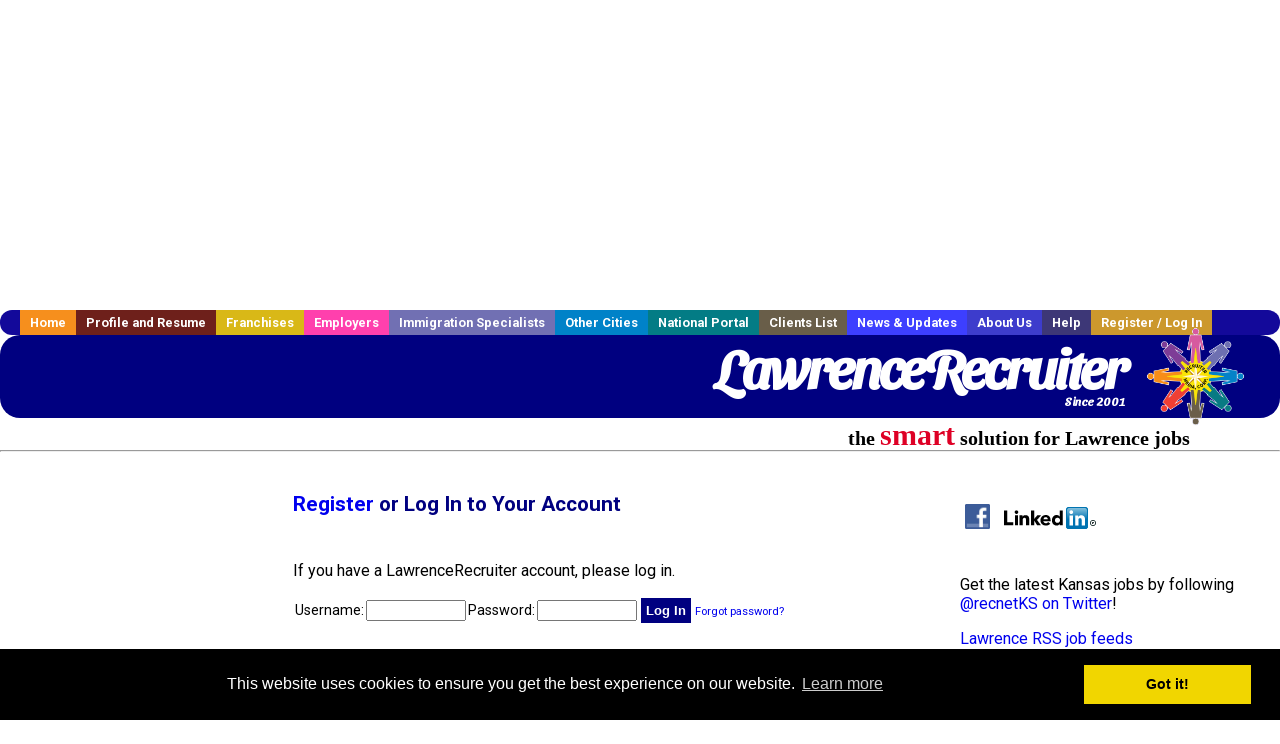

--- FILE ---
content_type: text/html; charset=UTF-8
request_url: https://www.lawrencerecruiter.com/members.php
body_size: 7661
content:
<!DOCTYPE HTML PUBLIC "-//W3C//DTD HTML 4.01 Transitional//EN">
<html>
    <head>
    <title>Lawrence  Jobs, Lawrence Kansas  jobs, Lawrence  jobs</title>
    <meta name="keywords" content="Lawrence  Jobs, Lawrence Kansas  jobs, Lawrence  recruiter">
    <meta name="description" content="Lawrence  Jobs, Lawrence Kansas  jobs, Lawrence  jobs">

    <meta name="viewport" content="width=device-width, initial-scale=1, shrink-to-fit=no user-scalable=no">
    <meta name="msvalidate.01" content="4845C5E7769C6FED3C31BF6CF440F032" />

    
    <base href="/">

    <link rel="shortcut icon" href="favicon.ico" type="image/x-icon" />

        <META NAME='robots' CONTENT='all'>
        <META NAME='revisit-after' CONTENT='7 days'>
        <meta http-equiv='Content-Language' content='en-us'>
        <meta http-equiv='Content-Type' content='text/html; charset=iso-8859-1'>    <link rel="preconnect" href="https://fonts.gstatic.com">
    <link href="https://fonts.googleapis.com/css?family=Roboto:300,400,500,700,900" rel="stylesheet">
    <link href="https://fonts.googleapis.com/css2?family=Sansita+Swashed:wght@500&display=swap" rel="stylesheet">

    <link href="three_column.css?v=1" rel="stylesheet" type="text/css">

    <!--[if IE]>
    <link rel="stylesheet" type="text/css" href="three_column_ie.css" />
    <![endif]-->

    <script src="//code.jquery.com/jquery-1.11.0.min.js"></script>

    <script type='text/javascript'>
        var _gaq = _gaq || [];
        _gaq.push(['_setAccount', 'G-C11CRJY413']);
        _gaq.push(['_trackPageview']);
        (function() {
          var ga = document.createElement('script'); ga.type = 'text/javascript'; ga.async = true;
          ga.src = ('https:' == document.location.protocol ? 'https://ssl' : 'http://www') + '.google-analytics.com/ga.js';
          var s = document.getElementsByTagName('script')[0]; s.parentNode.insertBefore(ga, s);
        })();
        </script>
            <script src='https://www.google.com/recaptcha/api.js'></script>

    <link rel="stylesheet" type="text/css" href="//cdnjs.cloudflare.com/ajax/libs/cookieconsent2/3.0.3/cookieconsent.min.css" />
    <script src="//cdnjs.cloudflare.com/ajax/libs/cookieconsent2/3.0.3/cookieconsent.min.js"></script>
    <script>
        window.addEventListener("load", function(){
            window.cookieconsent.initialise({
                "palette": {
                    "popup": {
                        "background": "#000"
                    },
                    "button": {
                        "background": "#f1d600"
                    }
                }
            })});
    </script>

    <script type="text/javascript" src="https://s7.addthis.com/js/300/addthis_widget.js#pubid=ra-5b816dbe325a29b9"></script>

            <!-- auto ads from includes/head.php -->
        <script async src="//pagead2.googlesyndication.com/pagead/js/adsbygoogle.js"></script>
        <script>
            (adsbygoogle = window.adsbygoogle || []).push({
                google_ad_client: "ca-pub-5717467728757135",
                enable_page_level_ads: true
            });
        </script>
    
</head>
    <body>
                <!-- Adform Tracking Code BEGIN -->
<script type="text/javascript">
    window._adftrack = {
        pm: 569307
    };
    (function () { var s = document.createElement('script'); s.type = 'text/javascript'; s.async = true; s.src = 'https://track.adform.net/serving/scripts/trackpoint/async/'; var x = document.getElementsByTagName('script')[0]; x.parentNode.insertBefore(s, x); })();

</script>
<noscript>
    <p style="margin:0;padding:0;border:0;">
        <img src="https://track.adform.net/Serving/TrackPoint/?pm=569307" width="1" height="1" alt="" />
    </p>
</noscript>
<!-- Adform Tracking Code END -->        <div id="container">
            <div id="top_banner">
                                                                <script async src="//pagead2.googlesyndication.com/pagead/js/adsbygoogle.js"></script>
                        <!-- Responsive ads -->
                        <ins class="adsbygoogle"
                                style="display:block"
                                data-ad-client="ca-pub-5717467728757135"
                                data-ad-slot="3566965600"
                                data-ad-format="auto"
                                data-full-width-responsive="true"></ins>
                        <script>
                            (adsbygoogle = window.adsbygoogle || []).push({});
                        </script>
                            </div>
            <div id="navigation">
                	<ul>	<li class='menu-one'><a href='http://www.lawrencerecruiter.com/index.php?' title='Lawrence  home'>Home</a></li>	<li class='menu-two'><a href='http://www.lawrencerecruiter.com/candidates.php?' title='Lawrence  job seekers'>Profile and Resume</a></li>	<li class='menu-three'><a href='http://recruiternetworks.com/franchises' title='Franchises'>Franchises </a></li>	<li class='menu-four'><a href='http://www.lawrencerecruiter.com/recruiters.php?' title='Lawrence Employers'>Employers</a></li>	<li class='menu-five'><a href='http://www.lawrencerecruiter.com/immigration-specialists.php?' title='Lawrence Immigration Specialists'>Immigration Specialists</a></li>	<li class='menu-six'><a href='http://www.recruiternetworks.com?' title='Other Recruiter Networks Cities'>Other Cities</a></li>	<li class='menu-seven'><a href='http://www.recruiternetworks.com/national/members.php?' title='National Portal'>National Portal</a></li>	<li class='menu-eight'><a href='http://www.recruiternetworks.com/clients.php? '>Clients List</a></li>	<li class='menu-nine'><a href='http://www.lawrencerecruiter.com/news-updates.php? '>News & Updates</a></li>	<li class='menu-ten'><a href='http://www.lawrencerecruiter.com/faq.php?' title='About Us'>About Us</a></li>	<li class='menu-eleven'><a href='http://www.lawrencerecruiter.com/faq.php?#faq' title='Lawrence  help'>Help</a></li>	<li class='menu-twelve'><a href='http://www.lawrencerecruiter.com/members.php?' title='Login to my Lawrence  account'>Register / Log In</a></li>	</ul>            </div>
            <div id="masthead">
                	<hr />
	<a class='logo-box' href='https://www.Lawrencerecruiter.com/?' title='Search jobs in Lawrence' id='cityname'>LawrenceRecruiter <small style='font-weight: bold'>Since 2001</small></a>
	<a href='http://www.recruiternetworks.com/' title='Recruiter Networks' id='recruiter_media_logo'>Recruiter Media, Inc.</a>
	<div id='tagline'>the <em>smart</em> solution for Lawrence jobs</div>

                <div class="fb_container">
                    <div class="addthis_inline_share_toolbox"></div>
                </div>
            </div>
            <div id="content-container1">
                <div id="content-container2">
                    <div class="main-container">
                                <div class="left-column">

    <div id="section-navigation">

        <div class="block-initial block-mobile">
            <div id="mobile_google_translate_element" class="google_translate_element" style="width: auto !important;"></div>
            
        </div>
        <!---  /.block-initial  --->

                    <!-- 160x600 google banner ad -->
            <div id="ad_left_google" style="padding: 20px;">
                                                    <script async src="//pagead2.googlesyndication.com/pagead/js/adsbygoogle.js"></script>
                    <!-- Responsive ads -->
                    <ins class="adsbygoogle"
                        style="display:block"
                        data-ad-client="ca-pub-5717467728757135"
                        data-ad-slot="3566965600"
                        data-ad-format="auto"
                        data-full-width-responsive="true"></ins>
                    <script>
                        (adsbygoogle = window.adsbygoogle || []).push({});
                    </script>
                            </div>
        
        <br/>

                    <!-- 160x600 banner ad -->
            <div id="side_banner" style="text-align: center;">
                            </div>
        
    </div>

</div>
<!-- /.left column --><!-- middle column -->
<div class="middle-column">
    <div id="content">
        <div style='padding: 20px'></div>
        <!-- BEGIN TEMPLATE login_t.php -->



<h1><a href="#register">Register</a> or Log In to Your Account</h1>

<div id='div_5px_top_bottom' class="error_message"></div>

<div id='div_5px_top_bottom'>
    <p>If you have a LawrenceRecruiter account, please log in.</p>

    <form name="old_user" method="post"
          action="members.php?r=1101491">
        <table border="0" cellpadding="0" cellspacing="2">
            <tr>
                <td align="right"><span style="font-size:90%">Username: </span>
                </td>
                <td><input type="text" name="loginname" style="width:100px"/>
                </td>
                <td align="right"><span style="font-size:90%">Password: </span>
                </td>
                <td><input type="password" name="pass" style="width:100px"/>
                    <input type="hidden" name="login_tracer" value="true"/>
                    <input type="hidden" name="login_activated" value="go"/>
                    <input type="submit" name="submit" value="Log In"  class="submit" style="height: auto !important;"/>

                    <span style="font-size:70%">
                        <a href="/account_lookup.php">Forgot password?</a>
                    </span>
                                    </td>
            </tr>
        </table>
    </form>
</div>

<div id='div_5px_top_bottom'></div>

<a name="register"></a><h2>Create a New Account</h2>

<div id='div_5px_top_bottom'>

    <form name="new_user" method="post"
          action="members.php?r=3094409">
        <fieldset>
            <legend>Account Info - <font color="#FF0000">*</font> = required
            </legend>
            <table border="0" cellpadding="0" cellspacing="2">
                <tr>
                    <td align="right"><font color="#FF0000">*</font>Username:
                    </td>
                    <td><input type="text" size="20" name="signupname" value="" required/>
                    </td>
                </tr>
                <tr>
                    <td align="right"><font color="#FF0000">*</font>Password:
                    </td>
                    <td><input type="password" size="20" name="pass" required/></td>
                </tr>
                <tr>

                    <td align="right"><font color="#FF0000">*</font>Confirm
                        Password:
                    </td>
                    <td><input type="password" size="20" name="pass2" required/></td>
                </tr>
                <tr>

                    <td align="right"><font color="#FF0000">*</font>Email
                        Address:
                    </td>
                    <td><input type="email" size="20" name="email" value="" required/></td>
                </tr>
                <tr>

                    <td align="right"><font color="#FF0000">*</font>First Name:
                    </td>
                    <td>
                        <input type="text" size="20" maxlength="50" name="firstname" value="" required/>
                    </td>
                    <input type="hidden" name="middlename" value=""/>
                </tr>
                <tr>

                    <td align="right"><font color="#FF0000">*</font>Last Name:
                    </td>
                    <td>
                        <input type="text" size="20" maxlength="50" name="lastname" value="" required/>
                    </td>
                </tr>
            </table>
        </fieldset>
        <br />
        <fieldset>

            <legend>Company Info - <strong>recruiters
                    only</strong><strong> </strong></legend>
            <table border="0" cellpadding="0" cellspacing="2">
                <tr>

                    <td align="right"><font color="#FF0000">*</font>Company:
                    </td>
                    <td>
                        <input type="text" size="20" maxlength="50"
                               name="company"
                               value=""/>
                    </td>
                </tr>
                <tr>
                    <td align="right">Address:</td>
                    <td>
                        <input type="text" size="20" maxlength="60"
                               name="address"
                               value=""/>
                    </td>
                </tr>
                <tr>

                    <td align="right"><font color="#FF0000">*</font>City:</td>
                    <td>
                        <input type="text" size="20" maxlength="40" name="city"
                               value=""/>
                    </td>
                </tr>
                <tr>

                    <td align="right"><font color="#FF0000">*</font>State/Province:
                    </td>
                    <td>
                        <input type="text" size="20" maxlength="40" name="state"
                               value=""/>
                    </td>
                </tr>
                <tr>
                    <td align="right">Zip/Postal Code:</td>
                    <td>
                        <input type="text" size="20" maxlength="20" name="zip"
                               value=""/>
                    </td>
                </tr>
                <tr>
                    <td align="right">Country:</td>
                    <td>
                        <input type="text" size="20" maxlength="60"
                               name="country"
                               value=""/>
                    </td>
                </tr>
                <tr>

                    <td align="right"><font color="#FF0000">*</font>Phone:</td>
                    <td>
                        <input type="text" size="20" maxlength="25" name="phone"
                               value=""/>
                    </td>
                </tr>
                <tr>
                    <td align="right">Fax:</td>
                    <td>
                        <input type="text" size="20" maxlength="25" name="fax"
                               value=""/>
                    </td>
                </tr>
            </table>
        </fieldset>
        <br />
        <fieldset>
            <legend>Captcha - please prove you're human</legend>
            <table border="0" cellpadding="0" cellspacing="2">
                <tr valign="top">
                    <td colspan="2">
                        <div class="g-recaptcha" data-sitekey="6LcUvTMUAAAAAD0riXhGR1mEnMQBBgR2Q-pa-8tm"></div>
                    </td>
                </tr>
            </table>
        </fieldset>
        <br>
        I am a:
        <p>&nbsp;
            <input type="submit" name="usertype" value="jobseeker" class="submit" style="height: auto !important;"/>
            <input type="submit" name="usertype" value="recruiter" class="submit" style="height: auto !important;"/>
            <input type="hidden" name="signup_activated" value="go"/>
            <input type="hidden" name="login_tracer" value="true"/>
                    </p>
    </form>
    <!-- END TEMPLATE login_t.php -->
    </div>

    <div style="clear:both;"></div>

    <div id="side_banner">
        <!-- side banner -->
        
<!-- Ad::render() page='members' location='box' height='250' width='300' provider='contextweb' caller='std_lib.php:251' -->
	<div class="adcontainer location_box width_300 height_250 provider_contextweb ">

			<!-- <script type="text/javascript" src="http://ad-cdn.technoratimedia.com/00/25/74/uat_7425.js?ad_size=300x250"></script> -->
		
	</div>
<!-- /Ad::render() -->

    </div>

    <div style="clear:both;"></div>

</div>

</div>
<!--/.middle-->


<div id="right_column_container" class="right-column">
    <div id="right_column">
        <div class="block-initial block-tablet">
            <div id="web_google_translate_element" class="google_translate_element"
                 style="margin-top: 50px !important"></div>
                    </div>
        <!---  /.block-initial  --->
            


            

        

        <div id="div_5px_top_bottom">
            <ul class="social-list">
                <li class="fb-btn">
                    <a href="https://www.facebook.com/RecruiterNetworkscom-194344690585216/">
                        <img src="/FB_square.jpg" height="56" width="56" border="0" alt="Find us on Facebook">
                    </a>
                </li>
                <li>
                    <a href="http://www.linkedin.com/company/1600259">
                        <img src="/linkedin.png" border="0" alt="Find us on LinkedIn">
                    </a>
                </li>
                <li>
                                            <!-- Google+ render call -->
                        <script type="text/javascript">
                            (function () {
                                var po = document.createElement('script');
                                po.type = 'text/javascript';
                                po.async = true;
                                po.src = 'https://apis.google.com/js/plusone.js';
                                var s = document.getElementsByTagName('script')[0];
                                s.parentNode.insertBefore(po, s);
                            })();
                        </script>

                        <!-- Google+ +1 button -->
                        <g:plusone annotation="inline"></g:plusone>
                                    </li>
            </ul>

        </div>

        <div id="div_5px_top_bottom">

                            <p>
                    Get the latest Kansas jobs by following
                    <a href="http://twitter.com/recnetKS">@recnetKS on
                        Twitter</a>!
                </p>
            
            <p>
                <a href="/site-map.php?#rss">Lawrence RSS job feeds</a>
            </p>

            
        </div>
        <!-- #div_5px_top_bottom -->

        <br/>
        <br/>


        <!-- 120x90 text link right column -->
        
<!-- Ad::render() page='members' location='right-sidebar' height='90' width='120' provider='google' caller='std_lib.php:521' -->
	<div class="adcontainer location_rightsidebar width_120 height_90 provider_google ">
<!-- no ad for now -->
	</div>
<!-- /Ad::render() -->

    </div>
    <!--    #right_column -->
</div>
<!-- #right_column_container --><div class="announcement-wrap" style="display: none">
    <div class="announcement-box">
        <a href="#" class="btn-close">x</a>
        <div class="news-item"><p><b>Get hired!</b>  <br><br>For September and October 2020 only, we are offering our Featured Resume service, which puts your resume in the front of the pile for recruiters, completely free!  <br><br>Use coupon code <b>FEATURE2020</b> at checkout to get this high-value offer.</p></div>    </div>
</div>

<div class="modal-backdrop" style="display: none"></div>

<script>
  jQuery('.btn-close').on('click', function () {
    jQuery('.announcement-wrap, .modal-backdrop').hide()
  })

  jQuery('html').click(function (e) {
    if (!jQuery(e.target).hasClass('.announcement-box')) {
      jQuery('.announcement-wrap, .modal-backdrop').hide()
    }
  })

  jQuery(document).ready(function () {
    if (!getCookie('visited') && window.location.host === 'www.recruitermedia.com') {
      jQuery('.announcement-wrap, .modal-backdrop').show()
      setCookie('visited', 'yes', 7)
    }
  })

  function setCookie (name, value, days) {
    var expires = ''
    if (days) {
      var date = new Date()
      date.setTime(date.getTime() + (days * 24 * 60 * 60 * 1000))
      expires = '; expires=' + date.toUTCString()
    }
    document.cookie = name + '=' + (value || '') + expires + '; path=/'
  }

  function getCookie (name) {
    var nameEQ = name + '='
    var ca = document.cookie.split(';')
    for (var i = 0; i < ca.length; i++) {
      var c = ca[i]
      while (c.charAt(0) == ' ') c = c.substring(1, c.length)
      if (c.indexOf(nameEQ) == 0) return c.substring(nameEQ.length, c.length)
    }
    return null
  }

  function eraseCookie (name) {
    document.cookie = name + '=; Path=/; Expires=Thu, 01 Jan 1970 00:00:01 GMT;'
  }

</script>

<style>
    .announcement-wrap {
        position: fixed;
        top: 0;
        right: 0;
        bottom: 0;
        left: 0;
        z-index: 9999;
        overflow: hidden;
        outline: 0;
    }

    .announcement-box {
        width: 800px;
        margin: 1.75rem auto;
        position: relative;
        height: auto;
        background: #e97c00;
        overflow-x: hidden;
        overflow-y: scroll;
        max-height: 80%;
    }

    .announcement-box .news-item {
        margin: 10px;
        padding: 10px;
    }

    .announcement-box p {
        padding: 5px;
        margin: 0;
        text-align: left;
        font-size: 23px;
        color: white;
    }

    @media (max-width: 700px) {
        .announcement-box {
            width: 90% !important;
            margin: 20px auto !important;
            padding: 5px;
        }

        .announcement-box p {
            font-size: 14px;
        }
    }

    .announcement-box .btn-close {
        position: absolute;
        right: 10px;
        top: 2px;
        font-size: 1.5rem;
        color: #000;
        opacity: .5;
    }

    .announcement-box img {
        max-width: 100%;
    }

    .modal-backdrop {
        position: fixed;
        top: 0;
        right: 0;
        bottom: 0;
        left: 0;
        z-index: 1040;
        background-color: rgba(0, 0, 0, 0.2);
    }

    .announcement-box p:blank, .announcement-box p:empty {
        display: none;
    }
</style>
</div>
<!-- /.main-container -->
<div id="footer" class="footer-box">
    <div class="footer-container">
        <div class="widget-wrapper clearfix">
            <div class="footer-widget">
                <p class="footer-title">
                    <strong>
                        <a href="/candidates.php?"
                           title="Lawrence job seekers">JOB SEEKERS</a></strong>
                </p>
                <ul>
                    <li>
                        <a href="/job_search.php?"
                           title="Search Lawrence jobs">Search Lawrence                            jobs</a>
                    </li>
                    <li>
                        <a href="/resume_info.php?linktype=jobseeker"
                           title="Post your Lawrence resume">Post your resume</a>
                    </li>
                    <li>
                        <a href="/agents_load.php?linktype=jobseeker"
                           title="Email Lawrence job alters">Email job alerts</a>
                    </li>
                    <li>
                        <a href="/members.php?linktype=jobseeker"
                           title="Log in to Lawrence Recruiter">Register</a> / <a
                                href="/members.php?linktype=jobseeker" class="submenu">Log in</a>
                    </li>
                </ul>

            </div>

            <div class="footer-widget">
                <p class="footer-title">
                    <strong><a href="/recruiters.php?"
                               title="Lawrence employers">EMPLOYERS</a></strong>
                </p>
                <ul>
                    <li>
                        <a href="/job_prices.php?"
                           title="Post Lawrence jobs">Post
                            jobs</a>
                    </li>
                    <li>
                        <a href="/resume_search.php?"
                           title="Lawrence Recruiter - search resumes">Search resumes</a>
                    </li>
                    <li>
                        <a href="/agents_load.php?linktype=recruiter"
                           title="Email Lawrence job alters">Email resume alerts</a>
                    </li>
                    <li>
                        <a href="/advertise.php?"
                           title="Lawrence Recruiter banner ads">Advertise</a>
                    </li>
                </ul>

            </div>

            <div class="footer-widget">
                <p class="footer-title">
                    <strong><a href="/immigration-specialists.php?"
                               title="Lawrence employers">IMMIGRATION SPECIALISTS</a></strong>
                </p>
                <ul>
                    <li>
                        <a href="/job_prices.php?"
                           title="Post Lawrence jobs">Post jobs</a>
                    </li>
                    <li>
                        <a href="/immigration-specialists.php#faq-section"
                           title="Lawrence Immigration Questions and Answers">Immigration FAQs</a>
                    </li>
                    <li>
                        <a href="/immigration-specialists.php?"
                           title="Post Lawrence jobs">Learn more</a>
                    </li>
                </ul>
            </div>

            <div class="footer-widget">
                <p class="footer-title">
                    <strong>MORE</strong>
                </p>
                <ul>
                    <li>
                        <a href="/faq.php?" title="Lawrence Recruiter FAQ">FAQ</a>
                    </li>
                    <li>
                        <a href="/contact.php?"
                           title="Lawrence Recruiter contact">Contact
                            us</a>
                    </li>
                    <li>
                        <a href="/site-map.php?"
                           title="Lawrence Recruiter sitemap">Sitemap</a>
                    </li>
                    <li>
                        <a href="faq.php?#legalterms"
                           title="Lawrence Recruiter legal">Legal</a>
                    </li>
                    <li>
                        <a href="faq.php?#privacy"
                           title="Lawrence Recruiter privacy">Privacy</a>
                    </li>
                </ul>
            </div>

            <div class="footer-widget">
                <p class="footer-title">
                    <strong>NEARBY CITIES</strong>
                </p>
                <a href='http://www.BlueSpringsrecruiter.com?' class='submenu'>Blue Springs, MO Jobs</a><br /><a href='http://www.Independencerecruiter.com?' class='submenu'>Independence, MO Jobs</a><br /><a href='http://www.KansasCityrecruiter.com?' class='submenu'>Kansas City, KS Jobs</a><br /><a href='http://www.LeesSummitrecruiter.com?' class='submenu'>Lee's Summit, MO Jobs</a><br /><a href='http://www.Lenexarecruiter.com?' class='submenu'>Lenexa, KS Jobs</a><br /><a href='http://www.Manhattanrecruiter.com?' class='submenu'>Manhattan, KS Jobs</a><br /><a href='http://www.Olatherecruiter.com?' class='submenu'>Olathe, KS Jobs</a><br /><a href='http://www.OverlandParkrecruiter.com?' class='submenu'>Overland Park, KS Jobs</a><br /><a href='http://www.SaintJosephrecruiter.com?' class='submenu'>Saint Joseph, MO Jobs</a><br /><a href='http://www.Shawneerecruiter.com?' class='submenu'>Shawnee, KS Jobs</a><br /><a href='http://www.Topekarecruiter.com?' class='submenu'>Topeka, KS Jobs</a><br />            </div>
        </div>

        <div id="footer_nav" class="footer-nav">

            <p>
                <a href="/?">Home</a> &nbsp; &nbsp;
                <a href="/candidates.php?">Profile and Resume</a> &nbsp; &nbsp;
                <a href="/job_search.php?">Browse Jobs</a> &nbsp; &nbsp;
                <a href="/recruiters.php?">Employers</a> &nbsp; &nbsp;
                <a href="http://www.recruiternetworks.com">Other Cities</a> &nbsp;
                <a href="http://www.recruiternetworks.com/clients.php">Clients List</a> &nbsp;&nbsp;
                <a href="/faq.php?">About Us</a> &nbsp; &nbsp;
                <a href="/contact.php?">Contact Us</a> &nbsp; &nbsp;
                <a href="/faq.php?#faq">Help</a> &nbsp; &nbsp;
                <a href="/faq.php?#legalterms">Terms of Use</a> &nbsp; &nbsp;
                <a href="/members.php?">Register / Log In</a>
            </p>

            <div style="text-align:center;">

                <p>
                    Copyright &copy; 2001 - 2026 <a href='http://www.recruitermedia.com' class='submenu'>Recruiter Media Corporation</a> - <a href='/index.php?' title='Lawrence jobs' class='submenu'>Lawrence Jobs</a><br />                    
		<style>
			div.authorizeNetSealWrapper {
				display: flex;
				align-items: center;
				justify-content: center;
			}
			
			div.authorizeNetSealWrapper .AuthorizeNetSeal {
				width: 50%;
			}
		</style>
		<div class='authorizeNetSealWrapper'>
			<!-- (c) 2005, 2018. Authorize.Net is a registered trademark of CyberSource Corporation --> <div class="AuthorizeNetSeal"> <script type="text/javascript" language="javascript">var ANS_customer_id="728a80ca-dde8-41ec-ae33-9dd889c8d003";</script> <script type="text/javascript" language="javascript" src="//verify.authorize.net:443/anetseal/seal.js" ></script> </div>
		</div>
	                </p>

                <div id="bottom_banner">
                    
<!-- Ad::render() page='members' location='leaderboard-bottom' height='90' width='728' provider='contextweb' caller='std_lib.php:251' -->
	<div class="adcontainer location_leaderboardbottom width_728 height_90 provider_contextweb ">

			<!-- <script type="text/javascript" src="http://ad-cdn.technoratimedia.com/00/25/74/uat_7425.js?ad_size=728x90"></script> -->
		
	</div>
<!-- /Ad::render() -->

                </div>

                <!-- 728x15 footer text links -->
                
<!-- Ad::render() page='members' location='footer' height='15' width='728' provider='google' caller='std_lib.php:526' -->
	<div class="adcontainer location_footer width_728 height_15 provider_google ">
<!-- no ad for now -->
	</div>
<!-- /Ad::render() -->


            </div>

        </div>
        <!-- #footer_nav -->
    </div>
</div>
<!-- #footer -->


</div>
<!-- #content-container2 -->
</div>
<!-- #content-container1 -->

</div>
<!-- #container -->

<!-- Kontera ContentLink(TM);-->
<div class="google-lang-box" style="padding-top:65px;">
    <script type="text/javascript">
        function setCookie(name,value,days) {
            var expires = "";
            if (days) {
                var date = new Date();
                date.setTime(date.getTime() + (days*24*60*60*1000));
                expires = "; expires=" + date.toUTCString();
            }
            document.cookie = name + "=" + (value || "")  + expires + "; path=/";
        }
        function getCookie(name) {
            var nameEQ = name + "=";
            var ca = document.cookie.split(';');
            for(var i=0;i < ca.length;i++) {
                var c = ca[i];
                while (c.charAt(0)==' ') c = c.substring(1,c.length);
                if (c.indexOf(nameEQ) == 0) return c.substring(nameEQ.length,c.length);
            }
            return null;
        }

        function googleTranslateElementInit() {
            var googleTranslationLanguage = getCookie("googtrans");
            var googleTranslationOptOut = getCookie("googtransopt");

            if ((googleTranslationLanguage == null && googleTranslationOptOut == null) || getParameterByName('lang')) {
                var users_language = "en";

                setCookie("googtrans","/en/"+users_language,"1969-12-31T23:59:59.000Z");
                new google.translate.TranslateElement({pageLanguage: 'en', layout: google.translate.TranslateElement.InlineLayout.SIMPLE, gaTrack: true, gaId: 'UA-18070549-2'}, getGoogleTranslateElement());
            }
            else {
                new google.translate.TranslateElement({pageLanguage: 'en', layout: google.translate.TranslateElement.InlineLayout.SIMPLE, gaTrack: true, gaId: 'UA-18070549-2'}, getGoogleTranslateElement());
            }
        }

        function getParameterByName(variable) {
            var query = window.location.search.substring(1);
            var vars = query.split("&");
            for (var i=0;i<vars.length;i++) {
                var pair = vars[i].split("=");
                if(pair[0] == variable){return pair[1];}
            }
            return(false);
        }

        function isMobile() {
            return /Android|webOS|iPhone|iPad|iPod|BlackBerry|IEMobile|Opera Mini/i.test(navigator.userAgent);
        }

        function getGoogleTranslateElement() {
            return isMobile() ? "mobile_google_translate_element" : "web_google_translate_element";
        }
    </script><script type="text/javascript" src="//translate.google.com/translate_a/element.js?cb=googleTranslateElementInit"></script>
</div>

<style>
    .google_translate_element {
        padding-top: 15px !important;
        margin: 0 auto !important;
    }
</style></body>

</html>

<!-- Page generated at 2026-01-22 10:27:11 -->

<!-- /footer.php -->

--- FILE ---
content_type: text/html; charset=utf-8
request_url: https://www.google.com/recaptcha/api2/anchor?ar=1&k=6LcUvTMUAAAAAD0riXhGR1mEnMQBBgR2Q-pa-8tm&co=aHR0cHM6Ly93d3cubGF3cmVuY2VyZWNydWl0ZXIuY29tOjQ0Mw..&hl=en&v=PoyoqOPhxBO7pBk68S4YbpHZ&size=normal&anchor-ms=20000&execute-ms=30000&cb=vkhaaz2mmmxh
body_size: 49605
content:
<!DOCTYPE HTML><html dir="ltr" lang="en"><head><meta http-equiv="Content-Type" content="text/html; charset=UTF-8">
<meta http-equiv="X-UA-Compatible" content="IE=edge">
<title>reCAPTCHA</title>
<style type="text/css">
/* cyrillic-ext */
@font-face {
  font-family: 'Roboto';
  font-style: normal;
  font-weight: 400;
  font-stretch: 100%;
  src: url(//fonts.gstatic.com/s/roboto/v48/KFO7CnqEu92Fr1ME7kSn66aGLdTylUAMa3GUBHMdazTgWw.woff2) format('woff2');
  unicode-range: U+0460-052F, U+1C80-1C8A, U+20B4, U+2DE0-2DFF, U+A640-A69F, U+FE2E-FE2F;
}
/* cyrillic */
@font-face {
  font-family: 'Roboto';
  font-style: normal;
  font-weight: 400;
  font-stretch: 100%;
  src: url(//fonts.gstatic.com/s/roboto/v48/KFO7CnqEu92Fr1ME7kSn66aGLdTylUAMa3iUBHMdazTgWw.woff2) format('woff2');
  unicode-range: U+0301, U+0400-045F, U+0490-0491, U+04B0-04B1, U+2116;
}
/* greek-ext */
@font-face {
  font-family: 'Roboto';
  font-style: normal;
  font-weight: 400;
  font-stretch: 100%;
  src: url(//fonts.gstatic.com/s/roboto/v48/KFO7CnqEu92Fr1ME7kSn66aGLdTylUAMa3CUBHMdazTgWw.woff2) format('woff2');
  unicode-range: U+1F00-1FFF;
}
/* greek */
@font-face {
  font-family: 'Roboto';
  font-style: normal;
  font-weight: 400;
  font-stretch: 100%;
  src: url(//fonts.gstatic.com/s/roboto/v48/KFO7CnqEu92Fr1ME7kSn66aGLdTylUAMa3-UBHMdazTgWw.woff2) format('woff2');
  unicode-range: U+0370-0377, U+037A-037F, U+0384-038A, U+038C, U+038E-03A1, U+03A3-03FF;
}
/* math */
@font-face {
  font-family: 'Roboto';
  font-style: normal;
  font-weight: 400;
  font-stretch: 100%;
  src: url(//fonts.gstatic.com/s/roboto/v48/KFO7CnqEu92Fr1ME7kSn66aGLdTylUAMawCUBHMdazTgWw.woff2) format('woff2');
  unicode-range: U+0302-0303, U+0305, U+0307-0308, U+0310, U+0312, U+0315, U+031A, U+0326-0327, U+032C, U+032F-0330, U+0332-0333, U+0338, U+033A, U+0346, U+034D, U+0391-03A1, U+03A3-03A9, U+03B1-03C9, U+03D1, U+03D5-03D6, U+03F0-03F1, U+03F4-03F5, U+2016-2017, U+2034-2038, U+203C, U+2040, U+2043, U+2047, U+2050, U+2057, U+205F, U+2070-2071, U+2074-208E, U+2090-209C, U+20D0-20DC, U+20E1, U+20E5-20EF, U+2100-2112, U+2114-2115, U+2117-2121, U+2123-214F, U+2190, U+2192, U+2194-21AE, U+21B0-21E5, U+21F1-21F2, U+21F4-2211, U+2213-2214, U+2216-22FF, U+2308-230B, U+2310, U+2319, U+231C-2321, U+2336-237A, U+237C, U+2395, U+239B-23B7, U+23D0, U+23DC-23E1, U+2474-2475, U+25AF, U+25B3, U+25B7, U+25BD, U+25C1, U+25CA, U+25CC, U+25FB, U+266D-266F, U+27C0-27FF, U+2900-2AFF, U+2B0E-2B11, U+2B30-2B4C, U+2BFE, U+3030, U+FF5B, U+FF5D, U+1D400-1D7FF, U+1EE00-1EEFF;
}
/* symbols */
@font-face {
  font-family: 'Roboto';
  font-style: normal;
  font-weight: 400;
  font-stretch: 100%;
  src: url(//fonts.gstatic.com/s/roboto/v48/KFO7CnqEu92Fr1ME7kSn66aGLdTylUAMaxKUBHMdazTgWw.woff2) format('woff2');
  unicode-range: U+0001-000C, U+000E-001F, U+007F-009F, U+20DD-20E0, U+20E2-20E4, U+2150-218F, U+2190, U+2192, U+2194-2199, U+21AF, U+21E6-21F0, U+21F3, U+2218-2219, U+2299, U+22C4-22C6, U+2300-243F, U+2440-244A, U+2460-24FF, U+25A0-27BF, U+2800-28FF, U+2921-2922, U+2981, U+29BF, U+29EB, U+2B00-2BFF, U+4DC0-4DFF, U+FFF9-FFFB, U+10140-1018E, U+10190-1019C, U+101A0, U+101D0-101FD, U+102E0-102FB, U+10E60-10E7E, U+1D2C0-1D2D3, U+1D2E0-1D37F, U+1F000-1F0FF, U+1F100-1F1AD, U+1F1E6-1F1FF, U+1F30D-1F30F, U+1F315, U+1F31C, U+1F31E, U+1F320-1F32C, U+1F336, U+1F378, U+1F37D, U+1F382, U+1F393-1F39F, U+1F3A7-1F3A8, U+1F3AC-1F3AF, U+1F3C2, U+1F3C4-1F3C6, U+1F3CA-1F3CE, U+1F3D4-1F3E0, U+1F3ED, U+1F3F1-1F3F3, U+1F3F5-1F3F7, U+1F408, U+1F415, U+1F41F, U+1F426, U+1F43F, U+1F441-1F442, U+1F444, U+1F446-1F449, U+1F44C-1F44E, U+1F453, U+1F46A, U+1F47D, U+1F4A3, U+1F4B0, U+1F4B3, U+1F4B9, U+1F4BB, U+1F4BF, U+1F4C8-1F4CB, U+1F4D6, U+1F4DA, U+1F4DF, U+1F4E3-1F4E6, U+1F4EA-1F4ED, U+1F4F7, U+1F4F9-1F4FB, U+1F4FD-1F4FE, U+1F503, U+1F507-1F50B, U+1F50D, U+1F512-1F513, U+1F53E-1F54A, U+1F54F-1F5FA, U+1F610, U+1F650-1F67F, U+1F687, U+1F68D, U+1F691, U+1F694, U+1F698, U+1F6AD, U+1F6B2, U+1F6B9-1F6BA, U+1F6BC, U+1F6C6-1F6CF, U+1F6D3-1F6D7, U+1F6E0-1F6EA, U+1F6F0-1F6F3, U+1F6F7-1F6FC, U+1F700-1F7FF, U+1F800-1F80B, U+1F810-1F847, U+1F850-1F859, U+1F860-1F887, U+1F890-1F8AD, U+1F8B0-1F8BB, U+1F8C0-1F8C1, U+1F900-1F90B, U+1F93B, U+1F946, U+1F984, U+1F996, U+1F9E9, U+1FA00-1FA6F, U+1FA70-1FA7C, U+1FA80-1FA89, U+1FA8F-1FAC6, U+1FACE-1FADC, U+1FADF-1FAE9, U+1FAF0-1FAF8, U+1FB00-1FBFF;
}
/* vietnamese */
@font-face {
  font-family: 'Roboto';
  font-style: normal;
  font-weight: 400;
  font-stretch: 100%;
  src: url(//fonts.gstatic.com/s/roboto/v48/KFO7CnqEu92Fr1ME7kSn66aGLdTylUAMa3OUBHMdazTgWw.woff2) format('woff2');
  unicode-range: U+0102-0103, U+0110-0111, U+0128-0129, U+0168-0169, U+01A0-01A1, U+01AF-01B0, U+0300-0301, U+0303-0304, U+0308-0309, U+0323, U+0329, U+1EA0-1EF9, U+20AB;
}
/* latin-ext */
@font-face {
  font-family: 'Roboto';
  font-style: normal;
  font-weight: 400;
  font-stretch: 100%;
  src: url(//fonts.gstatic.com/s/roboto/v48/KFO7CnqEu92Fr1ME7kSn66aGLdTylUAMa3KUBHMdazTgWw.woff2) format('woff2');
  unicode-range: U+0100-02BA, U+02BD-02C5, U+02C7-02CC, U+02CE-02D7, U+02DD-02FF, U+0304, U+0308, U+0329, U+1D00-1DBF, U+1E00-1E9F, U+1EF2-1EFF, U+2020, U+20A0-20AB, U+20AD-20C0, U+2113, U+2C60-2C7F, U+A720-A7FF;
}
/* latin */
@font-face {
  font-family: 'Roboto';
  font-style: normal;
  font-weight: 400;
  font-stretch: 100%;
  src: url(//fonts.gstatic.com/s/roboto/v48/KFO7CnqEu92Fr1ME7kSn66aGLdTylUAMa3yUBHMdazQ.woff2) format('woff2');
  unicode-range: U+0000-00FF, U+0131, U+0152-0153, U+02BB-02BC, U+02C6, U+02DA, U+02DC, U+0304, U+0308, U+0329, U+2000-206F, U+20AC, U+2122, U+2191, U+2193, U+2212, U+2215, U+FEFF, U+FFFD;
}
/* cyrillic-ext */
@font-face {
  font-family: 'Roboto';
  font-style: normal;
  font-weight: 500;
  font-stretch: 100%;
  src: url(//fonts.gstatic.com/s/roboto/v48/KFO7CnqEu92Fr1ME7kSn66aGLdTylUAMa3GUBHMdazTgWw.woff2) format('woff2');
  unicode-range: U+0460-052F, U+1C80-1C8A, U+20B4, U+2DE0-2DFF, U+A640-A69F, U+FE2E-FE2F;
}
/* cyrillic */
@font-face {
  font-family: 'Roboto';
  font-style: normal;
  font-weight: 500;
  font-stretch: 100%;
  src: url(//fonts.gstatic.com/s/roboto/v48/KFO7CnqEu92Fr1ME7kSn66aGLdTylUAMa3iUBHMdazTgWw.woff2) format('woff2');
  unicode-range: U+0301, U+0400-045F, U+0490-0491, U+04B0-04B1, U+2116;
}
/* greek-ext */
@font-face {
  font-family: 'Roboto';
  font-style: normal;
  font-weight: 500;
  font-stretch: 100%;
  src: url(//fonts.gstatic.com/s/roboto/v48/KFO7CnqEu92Fr1ME7kSn66aGLdTylUAMa3CUBHMdazTgWw.woff2) format('woff2');
  unicode-range: U+1F00-1FFF;
}
/* greek */
@font-face {
  font-family: 'Roboto';
  font-style: normal;
  font-weight: 500;
  font-stretch: 100%;
  src: url(//fonts.gstatic.com/s/roboto/v48/KFO7CnqEu92Fr1ME7kSn66aGLdTylUAMa3-UBHMdazTgWw.woff2) format('woff2');
  unicode-range: U+0370-0377, U+037A-037F, U+0384-038A, U+038C, U+038E-03A1, U+03A3-03FF;
}
/* math */
@font-face {
  font-family: 'Roboto';
  font-style: normal;
  font-weight: 500;
  font-stretch: 100%;
  src: url(//fonts.gstatic.com/s/roboto/v48/KFO7CnqEu92Fr1ME7kSn66aGLdTylUAMawCUBHMdazTgWw.woff2) format('woff2');
  unicode-range: U+0302-0303, U+0305, U+0307-0308, U+0310, U+0312, U+0315, U+031A, U+0326-0327, U+032C, U+032F-0330, U+0332-0333, U+0338, U+033A, U+0346, U+034D, U+0391-03A1, U+03A3-03A9, U+03B1-03C9, U+03D1, U+03D5-03D6, U+03F0-03F1, U+03F4-03F5, U+2016-2017, U+2034-2038, U+203C, U+2040, U+2043, U+2047, U+2050, U+2057, U+205F, U+2070-2071, U+2074-208E, U+2090-209C, U+20D0-20DC, U+20E1, U+20E5-20EF, U+2100-2112, U+2114-2115, U+2117-2121, U+2123-214F, U+2190, U+2192, U+2194-21AE, U+21B0-21E5, U+21F1-21F2, U+21F4-2211, U+2213-2214, U+2216-22FF, U+2308-230B, U+2310, U+2319, U+231C-2321, U+2336-237A, U+237C, U+2395, U+239B-23B7, U+23D0, U+23DC-23E1, U+2474-2475, U+25AF, U+25B3, U+25B7, U+25BD, U+25C1, U+25CA, U+25CC, U+25FB, U+266D-266F, U+27C0-27FF, U+2900-2AFF, U+2B0E-2B11, U+2B30-2B4C, U+2BFE, U+3030, U+FF5B, U+FF5D, U+1D400-1D7FF, U+1EE00-1EEFF;
}
/* symbols */
@font-face {
  font-family: 'Roboto';
  font-style: normal;
  font-weight: 500;
  font-stretch: 100%;
  src: url(//fonts.gstatic.com/s/roboto/v48/KFO7CnqEu92Fr1ME7kSn66aGLdTylUAMaxKUBHMdazTgWw.woff2) format('woff2');
  unicode-range: U+0001-000C, U+000E-001F, U+007F-009F, U+20DD-20E0, U+20E2-20E4, U+2150-218F, U+2190, U+2192, U+2194-2199, U+21AF, U+21E6-21F0, U+21F3, U+2218-2219, U+2299, U+22C4-22C6, U+2300-243F, U+2440-244A, U+2460-24FF, U+25A0-27BF, U+2800-28FF, U+2921-2922, U+2981, U+29BF, U+29EB, U+2B00-2BFF, U+4DC0-4DFF, U+FFF9-FFFB, U+10140-1018E, U+10190-1019C, U+101A0, U+101D0-101FD, U+102E0-102FB, U+10E60-10E7E, U+1D2C0-1D2D3, U+1D2E0-1D37F, U+1F000-1F0FF, U+1F100-1F1AD, U+1F1E6-1F1FF, U+1F30D-1F30F, U+1F315, U+1F31C, U+1F31E, U+1F320-1F32C, U+1F336, U+1F378, U+1F37D, U+1F382, U+1F393-1F39F, U+1F3A7-1F3A8, U+1F3AC-1F3AF, U+1F3C2, U+1F3C4-1F3C6, U+1F3CA-1F3CE, U+1F3D4-1F3E0, U+1F3ED, U+1F3F1-1F3F3, U+1F3F5-1F3F7, U+1F408, U+1F415, U+1F41F, U+1F426, U+1F43F, U+1F441-1F442, U+1F444, U+1F446-1F449, U+1F44C-1F44E, U+1F453, U+1F46A, U+1F47D, U+1F4A3, U+1F4B0, U+1F4B3, U+1F4B9, U+1F4BB, U+1F4BF, U+1F4C8-1F4CB, U+1F4D6, U+1F4DA, U+1F4DF, U+1F4E3-1F4E6, U+1F4EA-1F4ED, U+1F4F7, U+1F4F9-1F4FB, U+1F4FD-1F4FE, U+1F503, U+1F507-1F50B, U+1F50D, U+1F512-1F513, U+1F53E-1F54A, U+1F54F-1F5FA, U+1F610, U+1F650-1F67F, U+1F687, U+1F68D, U+1F691, U+1F694, U+1F698, U+1F6AD, U+1F6B2, U+1F6B9-1F6BA, U+1F6BC, U+1F6C6-1F6CF, U+1F6D3-1F6D7, U+1F6E0-1F6EA, U+1F6F0-1F6F3, U+1F6F7-1F6FC, U+1F700-1F7FF, U+1F800-1F80B, U+1F810-1F847, U+1F850-1F859, U+1F860-1F887, U+1F890-1F8AD, U+1F8B0-1F8BB, U+1F8C0-1F8C1, U+1F900-1F90B, U+1F93B, U+1F946, U+1F984, U+1F996, U+1F9E9, U+1FA00-1FA6F, U+1FA70-1FA7C, U+1FA80-1FA89, U+1FA8F-1FAC6, U+1FACE-1FADC, U+1FADF-1FAE9, U+1FAF0-1FAF8, U+1FB00-1FBFF;
}
/* vietnamese */
@font-face {
  font-family: 'Roboto';
  font-style: normal;
  font-weight: 500;
  font-stretch: 100%;
  src: url(//fonts.gstatic.com/s/roboto/v48/KFO7CnqEu92Fr1ME7kSn66aGLdTylUAMa3OUBHMdazTgWw.woff2) format('woff2');
  unicode-range: U+0102-0103, U+0110-0111, U+0128-0129, U+0168-0169, U+01A0-01A1, U+01AF-01B0, U+0300-0301, U+0303-0304, U+0308-0309, U+0323, U+0329, U+1EA0-1EF9, U+20AB;
}
/* latin-ext */
@font-face {
  font-family: 'Roboto';
  font-style: normal;
  font-weight: 500;
  font-stretch: 100%;
  src: url(//fonts.gstatic.com/s/roboto/v48/KFO7CnqEu92Fr1ME7kSn66aGLdTylUAMa3KUBHMdazTgWw.woff2) format('woff2');
  unicode-range: U+0100-02BA, U+02BD-02C5, U+02C7-02CC, U+02CE-02D7, U+02DD-02FF, U+0304, U+0308, U+0329, U+1D00-1DBF, U+1E00-1E9F, U+1EF2-1EFF, U+2020, U+20A0-20AB, U+20AD-20C0, U+2113, U+2C60-2C7F, U+A720-A7FF;
}
/* latin */
@font-face {
  font-family: 'Roboto';
  font-style: normal;
  font-weight: 500;
  font-stretch: 100%;
  src: url(//fonts.gstatic.com/s/roboto/v48/KFO7CnqEu92Fr1ME7kSn66aGLdTylUAMa3yUBHMdazQ.woff2) format('woff2');
  unicode-range: U+0000-00FF, U+0131, U+0152-0153, U+02BB-02BC, U+02C6, U+02DA, U+02DC, U+0304, U+0308, U+0329, U+2000-206F, U+20AC, U+2122, U+2191, U+2193, U+2212, U+2215, U+FEFF, U+FFFD;
}
/* cyrillic-ext */
@font-face {
  font-family: 'Roboto';
  font-style: normal;
  font-weight: 900;
  font-stretch: 100%;
  src: url(//fonts.gstatic.com/s/roboto/v48/KFO7CnqEu92Fr1ME7kSn66aGLdTylUAMa3GUBHMdazTgWw.woff2) format('woff2');
  unicode-range: U+0460-052F, U+1C80-1C8A, U+20B4, U+2DE0-2DFF, U+A640-A69F, U+FE2E-FE2F;
}
/* cyrillic */
@font-face {
  font-family: 'Roboto';
  font-style: normal;
  font-weight: 900;
  font-stretch: 100%;
  src: url(//fonts.gstatic.com/s/roboto/v48/KFO7CnqEu92Fr1ME7kSn66aGLdTylUAMa3iUBHMdazTgWw.woff2) format('woff2');
  unicode-range: U+0301, U+0400-045F, U+0490-0491, U+04B0-04B1, U+2116;
}
/* greek-ext */
@font-face {
  font-family: 'Roboto';
  font-style: normal;
  font-weight: 900;
  font-stretch: 100%;
  src: url(//fonts.gstatic.com/s/roboto/v48/KFO7CnqEu92Fr1ME7kSn66aGLdTylUAMa3CUBHMdazTgWw.woff2) format('woff2');
  unicode-range: U+1F00-1FFF;
}
/* greek */
@font-face {
  font-family: 'Roboto';
  font-style: normal;
  font-weight: 900;
  font-stretch: 100%;
  src: url(//fonts.gstatic.com/s/roboto/v48/KFO7CnqEu92Fr1ME7kSn66aGLdTylUAMa3-UBHMdazTgWw.woff2) format('woff2');
  unicode-range: U+0370-0377, U+037A-037F, U+0384-038A, U+038C, U+038E-03A1, U+03A3-03FF;
}
/* math */
@font-face {
  font-family: 'Roboto';
  font-style: normal;
  font-weight: 900;
  font-stretch: 100%;
  src: url(//fonts.gstatic.com/s/roboto/v48/KFO7CnqEu92Fr1ME7kSn66aGLdTylUAMawCUBHMdazTgWw.woff2) format('woff2');
  unicode-range: U+0302-0303, U+0305, U+0307-0308, U+0310, U+0312, U+0315, U+031A, U+0326-0327, U+032C, U+032F-0330, U+0332-0333, U+0338, U+033A, U+0346, U+034D, U+0391-03A1, U+03A3-03A9, U+03B1-03C9, U+03D1, U+03D5-03D6, U+03F0-03F1, U+03F4-03F5, U+2016-2017, U+2034-2038, U+203C, U+2040, U+2043, U+2047, U+2050, U+2057, U+205F, U+2070-2071, U+2074-208E, U+2090-209C, U+20D0-20DC, U+20E1, U+20E5-20EF, U+2100-2112, U+2114-2115, U+2117-2121, U+2123-214F, U+2190, U+2192, U+2194-21AE, U+21B0-21E5, U+21F1-21F2, U+21F4-2211, U+2213-2214, U+2216-22FF, U+2308-230B, U+2310, U+2319, U+231C-2321, U+2336-237A, U+237C, U+2395, U+239B-23B7, U+23D0, U+23DC-23E1, U+2474-2475, U+25AF, U+25B3, U+25B7, U+25BD, U+25C1, U+25CA, U+25CC, U+25FB, U+266D-266F, U+27C0-27FF, U+2900-2AFF, U+2B0E-2B11, U+2B30-2B4C, U+2BFE, U+3030, U+FF5B, U+FF5D, U+1D400-1D7FF, U+1EE00-1EEFF;
}
/* symbols */
@font-face {
  font-family: 'Roboto';
  font-style: normal;
  font-weight: 900;
  font-stretch: 100%;
  src: url(//fonts.gstatic.com/s/roboto/v48/KFO7CnqEu92Fr1ME7kSn66aGLdTylUAMaxKUBHMdazTgWw.woff2) format('woff2');
  unicode-range: U+0001-000C, U+000E-001F, U+007F-009F, U+20DD-20E0, U+20E2-20E4, U+2150-218F, U+2190, U+2192, U+2194-2199, U+21AF, U+21E6-21F0, U+21F3, U+2218-2219, U+2299, U+22C4-22C6, U+2300-243F, U+2440-244A, U+2460-24FF, U+25A0-27BF, U+2800-28FF, U+2921-2922, U+2981, U+29BF, U+29EB, U+2B00-2BFF, U+4DC0-4DFF, U+FFF9-FFFB, U+10140-1018E, U+10190-1019C, U+101A0, U+101D0-101FD, U+102E0-102FB, U+10E60-10E7E, U+1D2C0-1D2D3, U+1D2E0-1D37F, U+1F000-1F0FF, U+1F100-1F1AD, U+1F1E6-1F1FF, U+1F30D-1F30F, U+1F315, U+1F31C, U+1F31E, U+1F320-1F32C, U+1F336, U+1F378, U+1F37D, U+1F382, U+1F393-1F39F, U+1F3A7-1F3A8, U+1F3AC-1F3AF, U+1F3C2, U+1F3C4-1F3C6, U+1F3CA-1F3CE, U+1F3D4-1F3E0, U+1F3ED, U+1F3F1-1F3F3, U+1F3F5-1F3F7, U+1F408, U+1F415, U+1F41F, U+1F426, U+1F43F, U+1F441-1F442, U+1F444, U+1F446-1F449, U+1F44C-1F44E, U+1F453, U+1F46A, U+1F47D, U+1F4A3, U+1F4B0, U+1F4B3, U+1F4B9, U+1F4BB, U+1F4BF, U+1F4C8-1F4CB, U+1F4D6, U+1F4DA, U+1F4DF, U+1F4E3-1F4E6, U+1F4EA-1F4ED, U+1F4F7, U+1F4F9-1F4FB, U+1F4FD-1F4FE, U+1F503, U+1F507-1F50B, U+1F50D, U+1F512-1F513, U+1F53E-1F54A, U+1F54F-1F5FA, U+1F610, U+1F650-1F67F, U+1F687, U+1F68D, U+1F691, U+1F694, U+1F698, U+1F6AD, U+1F6B2, U+1F6B9-1F6BA, U+1F6BC, U+1F6C6-1F6CF, U+1F6D3-1F6D7, U+1F6E0-1F6EA, U+1F6F0-1F6F3, U+1F6F7-1F6FC, U+1F700-1F7FF, U+1F800-1F80B, U+1F810-1F847, U+1F850-1F859, U+1F860-1F887, U+1F890-1F8AD, U+1F8B0-1F8BB, U+1F8C0-1F8C1, U+1F900-1F90B, U+1F93B, U+1F946, U+1F984, U+1F996, U+1F9E9, U+1FA00-1FA6F, U+1FA70-1FA7C, U+1FA80-1FA89, U+1FA8F-1FAC6, U+1FACE-1FADC, U+1FADF-1FAE9, U+1FAF0-1FAF8, U+1FB00-1FBFF;
}
/* vietnamese */
@font-face {
  font-family: 'Roboto';
  font-style: normal;
  font-weight: 900;
  font-stretch: 100%;
  src: url(//fonts.gstatic.com/s/roboto/v48/KFO7CnqEu92Fr1ME7kSn66aGLdTylUAMa3OUBHMdazTgWw.woff2) format('woff2');
  unicode-range: U+0102-0103, U+0110-0111, U+0128-0129, U+0168-0169, U+01A0-01A1, U+01AF-01B0, U+0300-0301, U+0303-0304, U+0308-0309, U+0323, U+0329, U+1EA0-1EF9, U+20AB;
}
/* latin-ext */
@font-face {
  font-family: 'Roboto';
  font-style: normal;
  font-weight: 900;
  font-stretch: 100%;
  src: url(//fonts.gstatic.com/s/roboto/v48/KFO7CnqEu92Fr1ME7kSn66aGLdTylUAMa3KUBHMdazTgWw.woff2) format('woff2');
  unicode-range: U+0100-02BA, U+02BD-02C5, U+02C7-02CC, U+02CE-02D7, U+02DD-02FF, U+0304, U+0308, U+0329, U+1D00-1DBF, U+1E00-1E9F, U+1EF2-1EFF, U+2020, U+20A0-20AB, U+20AD-20C0, U+2113, U+2C60-2C7F, U+A720-A7FF;
}
/* latin */
@font-face {
  font-family: 'Roboto';
  font-style: normal;
  font-weight: 900;
  font-stretch: 100%;
  src: url(//fonts.gstatic.com/s/roboto/v48/KFO7CnqEu92Fr1ME7kSn66aGLdTylUAMa3yUBHMdazQ.woff2) format('woff2');
  unicode-range: U+0000-00FF, U+0131, U+0152-0153, U+02BB-02BC, U+02C6, U+02DA, U+02DC, U+0304, U+0308, U+0329, U+2000-206F, U+20AC, U+2122, U+2191, U+2193, U+2212, U+2215, U+FEFF, U+FFFD;
}

</style>
<link rel="stylesheet" type="text/css" href="https://www.gstatic.com/recaptcha/releases/PoyoqOPhxBO7pBk68S4YbpHZ/styles__ltr.css">
<script nonce="oOM24MF3XgOxdh59elqX1A" type="text/javascript">window['__recaptcha_api'] = 'https://www.google.com/recaptcha/api2/';</script>
<script type="text/javascript" src="https://www.gstatic.com/recaptcha/releases/PoyoqOPhxBO7pBk68S4YbpHZ/recaptcha__en.js" nonce="oOM24MF3XgOxdh59elqX1A">
      
    </script></head>
<body><div id="rc-anchor-alert" class="rc-anchor-alert"></div>
<input type="hidden" id="recaptcha-token" value="[base64]">
<script type="text/javascript" nonce="oOM24MF3XgOxdh59elqX1A">
      recaptcha.anchor.Main.init("[\x22ainput\x22,[\x22bgdata\x22,\x22\x22,\[base64]/[base64]/[base64]/bmV3IHJbeF0oY1swXSk6RT09Mj9uZXcgclt4XShjWzBdLGNbMV0pOkU9PTM/bmV3IHJbeF0oY1swXSxjWzFdLGNbMl0pOkU9PTQ/[base64]/[base64]/[base64]/[base64]/[base64]/[base64]/[base64]/[base64]\x22,\[base64]\x22,\x22wrzCk8KwwpjDuRtKw68dw5HCg8K2wqwAcMO/w7nCgCvCnWPDtMKsw6VNXMKXwqgrw5zDksKUwrTCnhTCsgYtNcOQwr5RSMKIHMKvVjtIVmxzw6nDq8K0QW8MS8OvwoIPw4oww7UWJj5sVC0AP8KOdMOHwojDgsKdwp/CiHXDpcOXOMKNH8KxEsKXw5LDicKiw4bCoT7Cnxo7NWxuSl/[base64]/Ct1jDuFvDnsOKwrTCpwzDmxLCmsOdC8K6HsKqwpjCp8OVP8KOasOgw4vCgyPCo0fCgVcJw4rCjcOgCQpFwqLDqA5tw68Gw5FywqlDNW8/wpcgw51nYzRWeUXDknTDi8OGTCdlwoAFXAfCjWAmVMKAI8O2w7rCgxbCoMK8wovCgcOjcsOBVCXCkiJbw63DjGzDk8OEw48vwqHDpcKzNBTDrxoUwpzDsS5ebg3DosOpwr0cw43DpSBeLMKVw6R2wrvDsMKyw7vDu0YIw5fCo8KCwohrwrRWEsO6w7/Co8KkIsOdLcKywr7CrcK3w7NHw5TCrMKtw498R8K2ecOxC8Otw6rCj3PCj8OPJAfDuE/Cum8RwpzCnMKNJ8OnwoU1wqwqMlUSwo4VB8Kmw5AdCGk3wpESwrnDk0jCrsKBCmw7w6PCtzpLHcOwwq/DvMOKwqTCtEXDvsKBTApvwqnDnU5HIsO6wqFQwpXCs8OLw4l8w4dIwqfCsURxfCvCmcOMEBZEw4fCnsKuLyt+wq7CvFfCtB4OAhDCr3wGAwrCrUnClideOVfCjsOsw7rCnwrCqEkkG8O2w64QFcOUwrEWw4PCkMOgNhFTwpvCl1/CjxnDmnTCnwkQUcOdOcOhwqsqw7zDuA54wqHClMKQw5bCvSvCvgJtPgrClsOcw6gYM0xOE8KJw5zDjiXDhDhbZQnDuMKsw4LChMOceMOMw6fCoikzw5BleGMjB3rDkMOmUcKow75Uw5HCshfDkUPDg1hYTMK8WXkoaEBxbMKNNcOyw6/CmjvCisKqw45fwobDpCrDjsObYcOlHcOADXJcfl8Fw6A5X1bCtMK/[base64]/[base64]/w7h/cWHDhMKAURI6wp9DUMOIw5rDqcKxGsKWZMKtw6fDssKOWxFswqY+c8OPMMOdwqvDnn3CtsOjw4PCqQgOL8O0JxzCpjYUw7k0aHFQwr7CnFVbw6nCrMOEw5UsXsO4w7zDmcKwOcOVwoHDncOywp7CuBnCulRLQGfDjMKqJ1RawobDj8Kvwrd/w4LDnMOmwrrCqWNqakk7wokYwrTCrzMow6w+w6E1w5rDpMOcZ8Ksc8ONwpPCssK1wqDCrVBzw57CtsO/YRMqOcKNDirDmxzCrx7CqsKnfMKTw6XDr8OSXXHCpMKPw4oPCsK9w7bDv17Cn8KBM1vDtWfCvhDDnFfDvcO4w5Rrw67CjxTCl3UKwpw5w7RuO8KJKcOIw5hiwoZbwpXCqX/DmEM1w7/DlwnCmnbDkh0/wrLDmsKQw4dxTi3DsTTCosOow6MRw77Dl8KowqTCpG3CmsOMwpXDjMOhw54HICbCh0nCvh46GGrDsmIPw7cEw6fCr1DCrl7CksKewoDChSICwqnCk8Kbwr0EbsO/wplPN2PDvk8MUMK7w4gnw4fCs8Olwq7DrMOANgjDrsKZwpvChD7DisKYacKrw6jCmsKkwp3CgS03EMKWVVhfw4t1wrZ8wqw/w69Dw7bDhkcOEsOLwrdzw51aIGcSworDgzTDp8K9wpLCtzjDscORwrnDtcKSY25VNGQXPEUtG8O1w7PDpsKfw5xqEFouXcKgwpIidnHCuFZYSB/[base64]/[base64]/a2vCmMOWwobDoA/DuTHClMKTwqpAASdILsOia0gDwod7w55XfsK6w4dubFnDpsOYw5DDl8KdT8OVwpxUZxPCiUrDh8KfU8Ouw5LDksKmwpvCmsOawrDCvUpSwpFGVm7Cn19+dnDDjBTDoMKowoDDi0kKwrxWw6cqwqA/ccKMR8OfFRjDmMKVw4I9EGEBOcKeODZ8SsOPwp0cb8K0BcKGccKkfF7DpU4ibMOIw7Ffw57Dn8OvwobChsKFFB5xwphcP8Ovw6fDlMKQKMKnJcKIw7w6w5xLwo3DmnbCr8KwFX8YcWLDpGTCl3V6VmJxdlLDlETDg1/[base64]/DksKtNhnCqMKATMOvfjhyWcKiO2fCrkU7w6fDgnPDtlrClHrDqmbDsE4ywprDoRrDjMOIOicJDcKUwoFgw7ciw4TDl0c7w6lSMMKgWz3CucK7HcOIbmbChzHCtAsnFCdUX8OaNMOhwosVw4B3CsOuw4LDinQyHVfDp8OmwpRVOMKRNH/DscOfwp/ClMKMwoJ+woxzXk9HCATCnQzCpGbDv33CjsOrTMKsUsO0Ii7DmcKJf3/[base64]/CDdCwo5Dwr7Dmzp+B8OFw5fDlSIvwrgPw6IwV8KXwoDDgkRLfmF5IMKODsOnwrNlA8O6WynDocKKJcOyCsOKwrk/YcOnY8KOw4NJS0HDuSTDmkJhw4pjQU/[base64]/CmBU/X8O9w60NwoJbwoJWw5dRwqxMw4dSBAggwox7w7FMWWjDmMKKE8KkXMKqGsKBYsOxYmzDuAUww7BDYk3CucOZKmEoacK2RRTChsOMTcOuwrLDpMKpaDXDksKHKhXCg8K/w4LCqcOEwoU2Y8KxwrgWA1jCnwDCrBrCosOXZcOvKsOHVRdRwo/DnlBRw5LDtHNKesO7wpEXAFgCwr7DvsOcOsKlLxMqcVDDi8Kyw5A/w4jDh2TCo0XCghnDl19wwr7DjMOKw64KA8K1w6fCi8K8w4syQcKewr3CusKdXsOPOMO6wqJsRy5WwpvClhrDmMORdcOnw6w1wrJfJsOwXcO6wogYw5EIWg/DoQV3w4vCkFxRw7gDJRHCrsK7w7TCl3zCgxFtRcOAXSXCpMOHw4XCmMO2wpnCn0YeOMK8wroCWDDCuMOtwrYHARYMw6DCs8KlDsOrw68DcwrCncKgwqE3w4RuUsOGw7PDmsOewpnDhcK/[base64]/CvcOSw5U0eGTDkiHDi8OhX1DDjxZbQ8KHAFvDm8O+CsO+QsKpwpJCYsOrw4/Co8KNw4LDrAUcNQHDrFhKw5p1wocBesKAw6DCosKkwrRjw7rClTpew4zCk8K7w6nCqGYEw5dEwoFpRsKtw5XCun3CjxnCm8KcAsKyw4nCsMKECMOQwp7CjcOYwqM+wrthWErDvcKtESVUwoLCnsKUwp/DjMKtw51nwrTDn8ODwp8ww6XCuMO0woDCvMOvLEkFVnbDjsK8GMONdSDDshwyOF/DtQ5mw4XCqQ7CgcOUwpoYwqYZYXdkYMO5w5cvBnttwqvCqBIiw5PDgsOOSTpywoc6w5PDosO2IcOsw7TCizsEw4bDrsOcDXHCl8Oow6nCoC83JE4qw51zFsKyDiDCvxbCtMKuN8OaJsOhwqXDkBDCs8OjScKxwpDDncKTK8Ohwolhw5bDkxZFfsKgw7ZLLiTDoG/DrcK6w7fDucOnw4A0wrTCnwQ9N8O+wqcKwq9vwqQrw5fCj8KzdsKowoPDuMO4X1U2SRzDsk9KV8KLwo8Te0kmeVrDhF7Ds8Kdw5JzPcKnw5g5SMOLw7DDhcKnW8KKwrA3woN8worDtH/[base64]/DuEFwwo3CjQhEwrLDg8KbUXI+KsOMBBRWUVjCtcK8WMKcwrDCncKmWn0jw59CAMKAXsOPCcOUN8OzGcORwrrDi8OTCF/Crk4jw6TCmcKwa8ODw6pow5rDhMOXNDt0YsOWw5jDscOzThYsfsO6wo89wpTCqXHCmMOOwq1YScKrSsO5O8KPw6nCo8K/flNWw6wcw58Ewr3CqHfCm8KjNsOfw6HDswZUwq9vwq1PwpEYwpbDt1jCpVLCgG53w4zCg8OKwqHDuXPCrMOdw5nDu0jCtTbCrSTDqsOrelXDnDLCoMOvwp3CscK5MMKxXcKpU8OGRMOYwpfCosOaworDiVlnLmcYUFARcsKZKsK+w6/DrcORw5lkwovDtTEuO8KsFjRBBMKYW1AWwqUAwrchb8KhdsOkV8KBWsKURMK7w504JVTDr8OWwqw5PsKpw5Bzw5vCsiLCisO3w7DDjsKYwovDvsKyw4sewo0LYsO4w4YQfi3DpcKcLsKQwrxVwrDComvDk8KwwozCoX/[base64]/[base64]/LTrCsFsBw4XDs8KHVcOBAUzDgMOzwq1zw4LCvBoBwpslGUzChS7CrgJSw5wvw7ZUwptBckbDisK1w7E8ZipOawgmWFRHUsOqRF8VwoZCwqjCvMK3wrg/LWVAwr5FHHgow4nDh8OuD3LCo29JBcK6ZlB4RsOEw4zDjMOGwo4rMcKvc3EWHsK/WMOPwrA9U8KmTjvCvMOdw6DDjcO9GcOOSCrDp8KZw7nCuGbDucKrw5VEw68Xwq/DisKLw4c9PhcmWcKnw7olw6/DjiM6wrQoYcOTw5MgwqADOMOJd8Kew7jDmMK6KsKIwrIhw77DoMK/HhwOLcKVJinDlcOcwq1hwoRlwpgYw7TDgsO9Y8KVw7DClcKzwq8ZQXzDg8Klw7bCscKeMC1Ew4jDicKFFUPCjMK+woLCp8ONw6PCqsOsw6Urw53Dj8KqSsOob8OwMSHDsUnCqMKLTnLCmcOlwqvDg8OhCgk/O3xEw5dawrxHw65GwpZbJmbCpk/DuDXCsHMNZsKIIRgWw5IwwpXDrGnCi8Otwq58R8KAQT7DvUfCvsKaEXDCuWPDsT0QQMO0cmMiSH7DvcO3w6AkwqUXR8OUwoHDhTrCn8O4wpsnw6PCuSXDoD0+MTfCrlpJYsKdccOlLsKMbMK3MMONTznDn8KiY8KrwoPDrMOke8KPw7F8Wy/Ck1nClD7Cq8OKw69fAU/[base64]/V8K6w48sw4DCkBxpw6zCisOMw4zCkQXCqcOgW8K/AGkUYz0JWSRtw5B+LMKmCMOTw6XDucOvw6zDuy3DgMKsLlLCvVDCmsOiwpl2OwECw6dYwo5Ew5nDu8OVwp3DlsKbIsKVC38gwq8IwqRdw4MIw5vDscOzSz7CjsK7fl/ChwjDlyfDrsKCw6HDpcOjDMKfY8OewpwXEMOKO8OBw4otZV3DiFvDhcObw7HDq0AQH8KVw5lcZyMdXRN2w6nCk3zCpnoyHlDDq0DCo8O0w5fDh8Oiw5jCq3pJwqHDjELDs8OcwoPDhWtmw6RkAcOVw4vCqkwqwpnDiMK9w5trw4fDhXfDskjDl2/CnMKfwqzDpSLDqsKvTMOUSg/Cs8O8B8KVD2NwTsKJfcOvw4zDvMOqfcKCwoXCksKVQ8Ouw49Dw6DDqcKcw5VKH03CtMOYw64EG8O/c27CqcOADQbCpjwqbMO/Fk/[base64]/RALDv8OoaXbCjcOsLmgWHsO/w4zDhS/DkS8bGcKVcGXCj8KqZBFPe8Kdw6jDvsOFdWlWwobCnzPDh8KYwoHCtcOHwo8PwqTCqEU/wq95wq5Ww68FcQDCk8KTwogawp9DREcAw4pHLMOFw6rCjikcH8KQTMK7NMOlw4PDi8OkWsK3FsKFw6DCnQ/DilrCgxPCusK1wqPCisOqLH7Dq1xnUMOiwqXCm3JAfwRKYmZWQsOMwolWcTMLH1d5w5www4kKwrloN8KCw5g1KMOmwoU6wrvDqsKkBVEtLgTCqgVlw6HDtsKiKH5IwoYtLcOkw6DClULCtxVzw4EpMMKiG8KuCjXDpmHDtsO8wpDDrcK5ZhosfF9ew4A4w5s5wq/DhsKHKQrCj8KLw7N7FwV/w6Jqw4TCn8OZw5oEBMONwrbDgiXCmgAUJMOMwqBpHsKGTn3Dh8OAwohVwrzCisOGH0PDmsOhwrldw6cNw4bCmjALZsKTGypqRmPChcKyJEIrwpDDkMK3K8ODw4bChBg6L8KVY8Kuw5fCnHoMcXzCqw0SbMKEH8KYw5t/HRrChMOcHgF/fx9kHSNLDcK2OGPDgG7DmXs3wpTDuFZzw6N+wovCkGnDujJ6T0TDisOwS07DiyoYw4vDgmHCnMOdAMKjbyF4w6zDv23CslRHwqLCocOXMcOpIcOlwrPDi8O7UHRFEGLCp8O6GCzDvcK6F8KCZsKxTDnDuX96wo/CgifCtnLDhxAXwo/DtsKcwqDDpkFdTsOaw7Q+LAwawrNWw7p0JMOmw6B2wqwtKWtBwqoafMKOw4jCgcOuw6ByAMOsw5nDtMOZwowPGRHCh8KFZcOGST3Dn3wNwrnDthfChSRkwpTCs8K0AMKhBAPCt8OwwoNYd8KWw6fDhwt5wrIGGMKUR8Orw7/ChsOQEMK0w418KMOgZ8OeC0kvwq3DgQfDhALDnA3CnEXDryhMfko8AX5lwqLCv8O1w6ggCcKNYMKbwqXDvW7CrMOUwqYRFMOmZwtzw5oAw7otHcOJDisTw5Y3K8KbScOcaC/CnkZCTcOJA2bDtitiHsOuLsOJwqFXMsOYaMO+csOlw7I2Fiw3ax3CiBDCinHCkyRvF13CuMOxwrzDpcO6YybDoSbDjsO7wq3DtXfDrsOFw5ciJifCtwpZGEbDtMKRTiApw5/[base64]/w57CjcO+IjcDMG3DqMOtw69VJjMnw7Q1wqjDmMO8RMO9w6YWw5DDq13DlcKDwo/Do8K7dMKaR8Obw6DDoMK6DMKVZcKuw67DrCXDpSPCgxxbVwPCvsOdwpHDsh/CqMOLwqYMw6jDk2JZw4fDvzg/ZsKwclHDtVjDvxzDmjTCs8KKw69kYcKbfsKiNcKFM8KBwqvCp8KSw45iw69mw5xMUXzDmkLDo8KWf8Oyw4oIw7DDv3rCkMOjDkJqI8OCasOveGTCg8KcPhAlacOzwrxyT03DglsUwqIaU8OtIVo6w5/DiA/[base64]/CTVhE8KNwpnCiXpZWgQCwprCm8Kle8OvwqrDslfDrEDClMOqwo09aSwdw49+FcK8G8OPw57DjnYNccKuwrtodMKiwo3CsBbCr1HCh108X8Obw6ERwr92wpJ/[base64]/DvmNTw5nCtA3Dll/DrcOhwoUpUVnCjMK0dTV4wqQmwoI/w7LCnMOabQVnwovCq8K8w6w+TH3DgcOsw6nCvkhhw6XDq8K3JzQ/dcKhOMO/w4HDjBHCl8OVwpPCi8OaGMO8acKQIsOvw4XChmXDpUhawrnCoUB5fitawod7S2U3w7fClBPDsMO/KMO3fsKPa8OVwoXCu8KYSMOJwrnCnMKLbsOOw7DDvsKPfiLCkBHCvknDgQwlbRc/w5XDiGnCq8KUw4LDqsOHwrB4asKOwrd/NA5HwrtVw6xQwqbDt2sXwrDCuTwjOsKowrvCgsKXMlLCp8OaCMOoGcK/GDk+cE/CksKqS8KswplEw53CuCgiwoAbw7DCs8KfSWNnLhNYwrPCtyvCt2fCrHvDmMOAWcKdw4zDsXzDjMKYGyLDjyUtw5EbGsO/woDCm8OEJcOgwo3CnsKnH1fCiEjCujPCgCjDpVgfwoMnR8OlG8KUw6QRIsKHwqPClMO9w7AdUg/Do8O3C2R/BcOvdcObei3CqlPCqMOywq1bFXrDhRJRwokaJsOUdkVUw6LChMOlEsKEwp/Cvz5AJsKIXk4bacKUBj7DgsKCdnfDl8OUwrRvasOfw4zCpMOvGVcjZx/DqWsxecKxWCvClsO5woHChsOSPsK2w4N3bsKYDcKreXZJNRjDi1Niw4IiwoDDucOYDsOAT8OUf2BoVhjCuzwlwobCqTjCrAkeSBw9wo1LVMKtwpIAfxrDlsOYfcKlZcO7HsK1V3dqaizDgWrDmsO/YsKCWcOww7fCnzDCkcONam4PAmLChcK5YSIUPEw8ZcKJw7/DvzrCnh/CljMcwokowrvDow/[base64]/w7/CpCBPR8Kew6Vcw5EWwq4Xwp/DjGMIQmbDm1bDi8KbHMOwwphewrLDisOMw4nDn8O/BlBqZFXClH0rwpPCuCQYL8KmAsKVw6jChMOkwpfDisK3woEbQ8K1woTCgcKafsKFw6IBK8K2wqLCh8KTWcKvG1LCjAXDpcK2wpdbe0c2XMKTw5nDp8KgwrJQw7Jcw4Mzw7JVwqEXw5xbCsOlPmIww7bCjcOewqzDvcKofgFuwpjClsOfw5N/[base64]/[base64]/Dtj8/w7lULmbDgcOyw7bDmcO7MUDDnCXCn8KKw5zDqSxLX8Kyw45nw5rCgX/DsMKLwoJJwqoTXzrDkykYDDvDlMOZFMOJAsKKw67DszQjJMOKwrwIwrvCuy99JMKlwpU8wpDDuMK7w7tawpwhPg5Ww6EhMBbCi8KtwqUrw4XDnCgowogVbA9qVg/CgGFiwrrCpMKfa8KHFcK8UxvClMOlw6rDrcKXw41DwodeEiPCoGbDlh1lw5fDimYjDFrDmHVYfFkdw7PDlcKNw492w7XCisOiVcO/GcKkf8KpNUgIwovDnybCuQrDuQfDsV/[base64]/[base64]/w7w4HwbCjglFUxkODj9jKwU0wokUwpUuwotZIsKoVsK3RRvCqxMLHiXCtsKywqXDrcOXw6NmdsKpRlrCjyTDsUYNwqxuc8OKUBVMw74pwo3DlMODw5tNf0Qvw5VoTXjDscOqZysfSF9lVFRIFAB/wrcpwqrChjIbw7Ygw7kawpUww7Ayw4MawqNpw7jCqiLDhilmw6/CmUhxHEMBTFlgwoBdHxQoVUTDn8Ofw5/ClDvDq0TDhW3CkXkyVExLY8KXwqnDhAYfb8OCw4JzwpjDjMOlw7Vowp5KOsOoZ8K/[base64]/Dv0IkQiA/w6TCqi/DscKqASvClMKEwq9qwp/CuRLCnhUvwpVUWMK7wop4wrMZA23CjMKJw5g2wrTDkHfChnhYGUXCrMOEJgIwwq09wqloSRLDnB7DjsK8wr0kw6/[base64]/CqVICR8Kew5LDisOvw73DlcKBIMOvM8OXIsKnd8KsAcOcw5XCvcOuY8OFV2xsw4rCkcK/G8KeTMO1XyTDsTrCscOAwr7Di8O3JA5Sw6jDrcOhwpkkw4zCm8K+wpvDucK0LEjDrG7CqnDDilfCo8KxbE/Dkm4ce8O9w4JTGcKaWcOhw78Yw5bDhV7DlB8iw6nCu8OGw5crZsKqJRY4I8OANlrCu3jDrsOcbgcuQcKYWhcZwqIJSHDDhlw+Bi3CucOMwqAUUFPCok/ConXDhywlw4NPw4HDvsKawq3DqcKpw7HCoBTCssO/IxPCl8O0HsOkw5Q9K8OXbsOcw5Nxw6o9NETDgTTCjgwUT8KFWW7DghDCum4cUlVpw7tbwpVSwp1Vw6zDkWjDlsKRw700f8KNBlnCqAFNwo/[base64]/DrgPDoMO5XsOqR8KaJMOWS8OPH8Oowr5ywo1lPEPDswUZalHDgjHDggQOwpQVNgxwVxlVMS/CmsOOZMKVKsK8w5vDow/Cjj7CtsOiwr7Dmm5kworCmMODw6QYJsKMRsK+wqrCshDCrQzDlhckfsKlQn7DizJdP8Kcw7kGw7Rya8KWWikiw7bDiDh3QwQHw4PDpMKyCRPCrMO/wqjDm8OAw402QXZJwo3DssKkw5xAfcKtw4vDgcKhA8Knw5jCvsK+wqzCkkoGHMK7woR9wqRUeMKHwovCmMKUH3PCmcOVfADCmMKhLGnCgcO6wo3CkGrDpjnCrMOSwo9mwrjCgcO5MV7CjDzCqVzDqsOPwo/Dqw7DlE0Aw4UQAsOmAsOnw4TDmmbDvh7DhmXDjy8rW0AjwqRFwqfCiwFrcMOyLMObw5BsfTVQwqsbckjDoC/[base64]/wpzCiDjDqcOOw7PCtBjCt8OATQ/CslDCoWLCvQh8Y8KRf8KqSMKyfsKhw4JCSsK+Y3VAwr0PH8OEw7TClzIGADwiSUhhw4LDosK/[base64]/w6A2wrNiwp7CpMKUF35ncSNFwr3ClMKAw5hcwq3CuGPCvToqHkLCn8KTRwXDnMKSAHLDvsKVR07DpjrDrMKWMiLCkFvCtMK9wp92XsO9LmpNwqVlwpTChcKLw6xpKC0pwrvDgsKROcKPwr7Ck8O2w7lfwokKFB5lfwfDmMKpXV7DrcOlwpTCvlTCqT/CnMKMGsOcw616wrjDtG1PO1sqwqnCslTDpMO1w7XDkXMuwoozw4doVMOzwrDDksOULcKXwrNiw6shwoAOQHllHA3CiE/[base64]/CiTDgUJtPsObGMKpVz0PwrzDnsOpwofDrBYoesO2wpLCosKaw7FRw6FUw7gowp/DhsOOXsK8JcOuw7wzwqU8HsOsDGkywovDqz0Fw43CtDEewqjDrnvCtmw/w5/[base64]/ClcOXwq3CvDEKChs/GMKRCVzClcKRbCTDkcKow43DhMKyw5rCi8OqSMOqw4bDjsK5dMOqYMOTwqhKFwrCgzxHN8Ktwr/Dg8OtUsO6X8Knw5AyUR7CuBrCg25gIFAsbThqYlsTwrRBw40Jwq/ClsKhJMKew5bDjGdsGFMTbcKXNwDDk8K0wq7DkMKkc3PCpsOdAlzDkMKsLnXDszxFwpjCgXQwwpLDmxJAKRfDvsKnbGw2NA0jwo/Ct3BKVz83woBPK8OEwpcgfcKWwqg4w6knRcOIwqTDgV0TwrHDpkrCucOveEHDmsOkJMOqe8OAwrbDncOUdX9RwobCnVd9OMOUwrhSRGbDiwwpwpxWA14Rw6PCqXEHwq/[base64]/DhVbCu8KkLAc7w77DjzDCvMKre8KPRcO4NhDClmxua8Kcf8OqGzPCo8OBw45jWn3DsRh2R8Kbw7TDm8KZGsO9IsOiKsKVw6DCoVfDpRHDvcKzVMKswoxlwpvDjB1/V3TDg0jCjW5NCU5nwq/CmWzCrsOXcmTDgcO4PcKdSsK5Mn7Cg8Kbw6fDvMKOBWHCkWbDuTIcwofCk8Kew5TCo8K+wr9SbiPCs8KwwphDKsKIw4/CnwPCpMOEwqTDi25ecMONwqkXEcK8wqrCsGsqNHfDhWAGw5XDpsOOw5whUh/Cri9dw6fDoVYGJnPDgWdnS8OvwqRnFsO4RgJIw7jCicKCw7zDhcOmw5nDo1/DlMOKw6jCjUzDjMKgw4jCgMKmw415GCbDgMKVw4zDi8ObDEg+Q0zDsMOfw4g0asOzc8Ocw5NNdcKBw5t4w5zCh8Obw4nDn8KwwrzCr1rDtQXCh1/DrsO4fsOTSMOKdsK3wr3Dm8OTMlXDs0JPwpN9wpZfw57DjcKEwrlbwpXCg1IFWlQnwo0xw6/DlCvCoEFbwpnChAc2BQ3DlHl6wonCrTzDtcOjQn1MB8OhwqvCjcK4w6ZBFsKgw6zCiRvCpD/DuHwRw7hhR2A8w5xJw7QZw5QBP8KcTDXDo8OxWwnDjkPCkCrDmcKjbT4ww6fCnMO4VjrDl8KBQcKRwrQzc8OGw4MwRXFOXg8Gw5HCpsOUfcKPw4TDuMOQWMOFw4ZkLcODDm7Cr0fDiHfDhsK+w4/ChAYww5pAMcKyKMKkUsK+OsODQR/[base64]/[base64]/GsOZw5zDlsK5M3LDuMOnLsOJwqNeAj1YRcOJw6xdNMOVwojDo3TDusKtRwTDjHXDrsKLU8Kzw7bDusKcw7Iew402w4kBw7Q0wrbDinpJw7fDosO7YXZRw54Uwq5ow5U/w6gDAcKGwrfCviFFAsKkCMOuw6LDj8K9OAvCnHHChsOgXMOcflzCgMK8wqDDsMOSHn7Cql5Jwrxuw6zDhWtWwq9vXR3DmMKpOsO4wrzDlSQdwq4MNRrCt3XCiR0FYcObcjzCjyLDmnnCisKDUcKYLHbCk8OgWgEAV8OUUGTDrsKucMOIVcK/woN2YCzDisKjPMOdTcO6wqnDtMOTwofDunXCgWEaJ8KwZG3Dp8O/wqoLwo7CnMKnwqnCplI5w602wp/ChV3DriRMRglFFMOQw4XDssOuB8KJRsOPS8OTZzlfXzlfAMKvwq5WQj7DjsKZwqXCvSccw6nCr3VtJMK5Xw3DpMKFw5PDkMKyWUVNFMKVf1XCmw8pw6DCpMKMN8O+w5rDsEHClA/DpnXDuBPCscK4w5/DhsK9w54Dw73Dj0LDicKGfQg1w5Bdwr/CuMKyw77CjMOcwqE7wpLCq8KMdHzCn13DiFVoEcKqfMO7G2xwKDnDkkMXw5M9w6jDlRIKwpMbwo17IjHDocK1w4HDv8OiTcO+P8KQdXnDhFDCnVXCjsKhLmbCs8KUDTsbwrDDoE/Cv8Ovw4DDmhjCjzMGwqJ1YsO/Q08XwoUqBATCjMO7w6Bjwo8IfTfDrAZmwpwawpfDgGnCrsKww5t7EzLDkWfCqcKSBsK6w4BWw6RGIsOHw4vDmVjDqTnCssONbMO9F0fDkAV1BcO3MlM8wp3Cq8KiXR/DmcOLw5YaQjHCtMKWw7DDmcO8w4dTA2bCqArChcKLZRRmLsOwBsKRw4vCrsOrOFYGwoMew6nCjcOOdcKyU8Kswq48dBXDrm4/W8OLw6l+w7PDqsOxasKWwr7Digx9R3jDoMKYw7bCkRPDnMO/[base64]/[base64]/CkwpaacKYwoLDs0MOwrpSBMKce3nCpi/[base64]/CgMORWMKLw4/ChH7Cu8O6MU0UfMOUw5fDmH1FOi3DhSLDqwtMw4rDg8KHfk/CoBQNUcKpwqzDrWfDpcOwwqEHwolDIGcEBX5Dw5LCmsKIwrJyJ2LDrwfDpsOgw7fDiSbDjcOwPwbDocK5f8KpUMKywr/Cq1TDosKcw4HCihfDncO0w4bDqcKGw6dMw6oZXcOITCXCrcKwwrLCtmDCkMOpw6TCpScyesOPwqvDnU3Ci1vCjsKuJxLDpxbCvsOuXX/Cul0wQ8KywpnDgU4TfBbCscKow7kTTHUdwobDizXDp25IFnVGw47CiQcRZkocKyzCk31fwobDjHPCmz/DkcKawpfDsEQ9wrBuTMOaw6bDhsKcwqXDsVQNw49+w5/CmsKfHjEzwovDr8OEwrrClx7Cl8OiIA9bwphGUBE5w6zDrjEww4V2w5M8WsKXb3g9wrVYCcKHw7cvAsKKwp7DncOww5cawprCpcONQ8KGw7LDgcOOM8OgZ8K8w7o6wqDDqT5BFXvChjQnAAbDtsKGwo3DlsO1wrfCnMKHwq7DsU1Gw5/DqMKWw53DkjRRacO2dzcGcRDDrRLDpGrCgcK9C8O7SD0+H8OZw6FzDcKKMcOJw6weX8K3woLDqsKfwooLa1AoUVwhwqXDjCMiN8KCZk/Dr8O5SUrDqzXCmMKqw5wOw6PDg8OHwrYbU8OfwrlawpvCq0rCgMOjwqYtZMOLRxTDqsOxajoWwoVleTDDkMOKwqnCj8OZwrQvKcK+Ayp2w7wLwr9Cw6DDoFoGLcOaw5rDmMOhw4bCncKGw5DDlgANwpLCtMOsw7RlE8KZw5Zmw7vDhibCvMOnwrHCu1wuw7BGwr/DogDCrcK7wr1kfsOewoTDgMO/Uy/DlwNcwprCujJEdcORwoQ7SWDDlsKBdEvCmMObfsK6OcOIMMKwBjDCi8K+woDCjcKaw7jCuWphw4t8w7VpwqYSQ8KIwoY2OEnCmcOCeEHCiQQtASU5URrCpcOVw5/ClsOpwqTCjQnDsD1YFQ3Cq3dzSMK1w4PDr8OAwpLDssOhB8OoYTfDkcKmw4kcw4hkU8OkVMOFb8KAwrlFI1FEdMKgVMOvwqvCqVJJP1XDlcONJTlldcKtO8O5AAhLHsK6wqMVw4tyCEXCpjsZw7DDmRlQYBZ9w6vDjsKtwpQiMnzDnMO/[base64]/w5DDlQTDr0QbPn/[base64]/Dm8KQLFUiwobDksOpw6BFw4s9wpNqNmjCpmjDh8KOwrzClcK/[base64]/CvMOLecKtRcKMCsKmE8OAesK2BcO7w4/CmCMhTsObQmQfw6LCoyTDkcOEwr3CsS/DgBMMw6oEwqbCvG8VwpjCuMKZwrfDiGHDh2/DijzCnm0jw7/Ch1MKEcKsHRHDocOtJMKiw4vCiSg4XMKifGrDoX3Cty8IwpIzwrnCnHjDk0jDkwnCi1B/[base64]/DjsKJNSvDr8Oiw7PCiMOPw4XCo8OHw7MdwqxQw6tRbRwPw6wXwrpXwrrCoS/CrGVhISx6wpXDrSl/w4rDqMO6w47DnS0yZcOmw41Tw4/CrsOTOsOCNAfDjCHDoVXDqSclw5JSwrfDvzpaasK0XMKNT8Kxw759KGZsERPDssOhWEYswoLCkHnDphjCjcOwYcOGw5oWwq5dwqE0w5jCgwPChwR1Zx4xRWbCr0zDvR/Dpj5pHsOXwqtyw6XDnU/Ci8KXwpjDqsK1YxTCh8KDwrguwpLCpMKLwoohaMK4T8OwwqPCn8OwwrVZw4xbCMKJwrvCmsO+DsOGw7crNsOjwo1YQmXDpDrDjMKUdcOZe8KNwqvDvhZab8OqUcKrwqtWw55bwrZUw5xjDMOJV0TCp3V9w6kLBCZUMGXDksK0wpQ2VMOaw4bDj8OKw5N/VRcGLcO+w7AbwoIEcVk0BVrDhMKNOEXCsMOXw5kEEwbDncK1wrDDvmLDkQHClMKZRG/DjDU8M1TDhsKrwpvCrcKBYsObVW9twrgAw4PClcO3w4vDmQsDXVVqGDVlw79Ow5wPw7dXacKKwo06wp0owpjDhcObMsKmXRNhRmPDlsOvw5FILMK3woNzZcK0wpAUHsOmCcObQsOKAMK9wq/DgiDDpsKxSWdsQcOew4JlwoLCsk5ycsKuwrQMGizCgD15ORoLZzfDmcKhw5HCrX3CgcKdw4gRw5kxwrMpKMOywocjw4QCw4rDkHp7GMKqw6U6w6ojwq/Cj2IKMTzCk8OZSgs7w63Cr8OKwqPCs3XDp8K8O2YfEFAvwoIywobCuQnCt28/wqozVS/[base64]/CuzR5w6AAJMOpHsO3QcKKTsKYVU/CoTBJayZKw7nCv8OTccKFNw3Ds8O3ZcOSw4AowrvDsn/DnMO+wp/CpU7CrMKYwq/Cj0fDijbCmMO2w6fDosKEIcKGCcOYw6FvZMOPwoggw4DDssKZTsOvw5vDh19Vw7/Dtzk3wppQwp/DkUtwwqzDj8KMw4B3NsK0U8O0WTPDtStVWz4OKcO3YcKXw6cCPW3DqRLCtV/[base64]/[base64]/CqhJFUMOBw7DCp3zDkllABMK0w6ZhNsKSAiDCusKowp9TFsK+BiTCtMKmwpfDmsOtw5HDjBzCjg46FQd0w7DDrcKgPMKpQXZNFcOAw6JHw4zCkMKBw7PCt8Oiw5bClcKySgjDnAQ/[base64]/CgcKJRgt2ZXnDmsO4w50gwqTDgxnDlVnDjx/[base64]/DvsOYwrtnVMO4S8OKwoUiIjsoY8Onwp8jw75/[base64]/Cn8K9VsObFTpYwo3CrjMyZTgSwq9kw4zClcO2wrbDuMKgwp3DoWzDn8KNw5sDw40iw65AO8Ozw4rCjUPCpQ/CvgFlI8Kic8KMBm4jw6A2asOawqgKwoNMVMKgw4cAw4lyX8OEw75IXcOBTsOLwr8jw7YJGcOiwrRcNyh6e05cw6s1eDHDhmEGwpfDiknCj8KvZhPDrsKSwqTDocK3wpIZwqUrPRY0SXdVG8K7w6cRZgs/wqNQB8OywqjDhsO2NjbDocKIwqldLAXDrkAXwo53wrkZN8KFwrjCni8IZcOJw493wpzDsiLDlcO4GMK9AcO4DlTDpR3DvcKJw7rCikhzfMO0w4LCl8OjN3XDvMO9w48AwoXCh8O7E8OCw73CpsKtwqfCksO0w53CtsOqTMOSw6rDuTRlPRLCu8K6w4/CsMOzIBAAHsKpUFNFwoIOw6XDt8OXwqnCtVbCpU4Uw6NPNMOQC8OwRMOBwqsAw6rDo0M+w6Fcw4zClcKdw4NFw6lrwqbCr8KhbmcswqQwbsKIbsKsY8ObT3fDiyUAfMOHwq7CtsK5wq1zwoQowoRHwro9wogScQTDkAN8ET/[base64]/Cv8KAAUABw5NsIcOUwoXCuFoobsO7e8O8eMO5wpLDlsOhw7PDqz1qSMKxbcK+QmIEwrjCoMOrG8KhZ8KoQEM3w4bCjwMuDRkpw67CsSjDhMK+w6bDl17ChsOULSTDvsO/FMKhwojDrk1OcsKjN8ODS8OiMcK6w6jDg2HDvMKGIVkkwrgwDcKVSC4uKsKrcMOIwrHDo8Kpw5TCjcOsFcK+ZBNHwrjCqcKzw7NEwrzDnGzCq8OfwqHDtE/CrRLCtw4Iw7jDrHhaw4rDsk/[base64]/ChEB0c0bCnho8w6owJMKhBsKGw6bDr1PChDjDvMKuZMO1wq/CoETCqE3DsHDCpygbEsKcwqDCoTAEwr5Hw5/[base64]/w4NxRsOvDDtaIzpOAWMLwoLCsX4Ow4DDjkTDkMKhwoc+w7TDqGkZeFrDvmsISn3CmQRow48vFBvCg8O/wo3DqixMw6JJw77DucK4w57CjHvCjMKVwqJFwrLDv8K/fcK9JA8gwpgwX8KXIcKSXgxrXMKcwo/ChjnDgXhUw6cLA8KDw7bDjcO+w5FeYcOXw5bDnmzCiGIFAXkYw6dKC27Ct8KFw5FoKTpkJENHwrt1w7Q4LcKyGT15wrM/w6lOUCfDhsOBwpgywobDjGNkY8OmZ3M/S8OCw43DvMOKPcKcIMOhUMO9w6szDStIwohHfErCixPDoMOjw4Iww4AWw758ekjCr8KjdlUQwpfDmcK/wpgmwo/Do8OHw7xvSC08w7MNw5rCtsKddMKVwq51XMKPw6RSPsONw4RLO23Cm1/Clh3CmcKQd8OKw7DDiBJdw4gOw5grwp9Ew6gcw5R+wrASwrLCpT7CoTnCnkLCm1ldwqVaRsK3w4FcKz1zOi8Hw5VLwoM3wpTCvFZqfcK8eMKUXMOCw6LDh0p4FsO0w7jCu8K8w47CncKow53Dpl1Fwp09MC3CusKXw7BlGMKrQ0U7wrBjRcO/wpHClkk8wonChTrDv8O0w7c/[base64]/DncK4NMKJwqVJUMO+w4Bww6fDicKVw77DucOqwr/Cr8KRUUzCvDoEwqjDjCjCinvCjMKZJsOFw598CsKew4FTUsKbw4xvXmUMw5hlwobCo8Kbw4vDjMO1TkMvfcOjwoDCsGbCs8O2RcKkwpfCssOJwq7CpQjDgsK6wo1JCMO/PXMeF8O1KmrDtF4JUsOlLsKawrFgH8OfwoTCijwZIFolw7srwojDs8OQwpDCqMKgTANXfMKuw5UNwrrCpQBPbcKYwpTCnsOHOjxxGsOMw6hcw4fCssKVLxHCkxnDncKlwrB8wq/CnMK5T8OKNxHDv8KbIW/CpsKCwpPCgsKGwqxgw6HCocOZFsKhF8OcdHbCnMKNUcO3w49BSDgbwqPDlcKDDz4IIcKfw7AiwpnCoMOBIcOPw6oow5IKYk8Ww5JWw7t5NhBdw54CwpjCmcKawqTCrcO6BmzDvF3CpcOiw7cnwo13wrkXw6Y/w59gw7HDkcO+e8KQR8O7cHwFwq7Dn8KBw5bCgsO4wqJWw5rCn8OfYyYtOMK+FsOHWWdaworDhMOZO8O2PBAdw63DoUPDpHFAAcKPVRFvw4XCn8Kjw4LDqUFTwrEpwqLDrlDCnD7Cs8OqwqHCih9kcMKnwqrCu1HCnQEpw45rwpzDqMOjEAA3w4EGwo/Dl8OGw59pJm3DjMOzXMOmK8KgNGQeVhMQBcOxw78aCyjCrsKuRcOabcK2wr7CpsOuwqR1KcK3IcKAIUESdsK7dsOAAcK+w4YQEcK/woDDtcOnclPDsV3DsMKiE8Kbw4g+wrjDkcKtw6TDusOpKXnDr8K/XGvDmsKowoDCp8KaXFzCmMKtdsK7w6sswqPDgsKITh3ChGB2e8K6wovCowPCnEVZc3TCsMOTQGTCoXvCkMOaPCg9HkLDtRrDiMOOcw7DrFzDqcOyT8KFw58Lw4bDvMO0wow6w5jDgRVlwoLChQjCtjDDusOJwpBfLHfCvMKKw6jDnDfDjsKEVsO/wrFMf8OkJ1LDocKTwrTDnFLCgE9lwph5GUQ6TmE9wpoGwqvCiWEQN8Kow5JcX8Klw67DjMObwr7Dsg5swqQzwqksw79qDhTCgitUA8Knwo7Cgi/[base64]/Cj0/DssKgwqclw48PQmIAwoUaK21CZcKcwprChnTCusO0G8OOwoF8w7bDpjxYwqnDosKewplMC8OaG8Klwrdjw5XDlMKBNsK4MCoLw5Jtwr/CmsOpGMO0woTCm8KGwqnCmRIaHsK3w5sAQRt1wofCkRjDvybCp8K5CxrCthnDjsKqAigNTxYfI8KIw4Zgw6ZiEjTDoTZOw4vChnlVwq/CvSzDscOMZFxewoQPUVc4w4xoT8KLb8KCwr9oDsO5NyTCtHBLPAPDqcOzDsKyDVsQUh7DnMORMmbCvH3Cll7DuWg4wqDDgsOhYsO5w4vDn8O1w6LDp0Q/[base64]/CvinCp8K5HsOmwr7DpXnDsHHDswNgEcO6w4nCg1x+RV/[base64]\\u003d\\u003d\x22],null,[\x22conf\x22,null,\x226LcUvTMUAAAAAD0riXhGR1mEnMQBBgR2Q-pa-8tm\x22,0,null,null,null,0,[21,125,63,73,95,87,41,43,42,83,102,105,109,121],[1017145,913],0,null,null,null,null,0,null,0,1,700,1,null,0,\[base64]/76lBhnEnQkZnOKMAhmv8xEZ\x22,0,0,null,null,1,null,0,1,null,null,null,0],\x22https://www.lawrencerecruiter.com:443\x22,null,[1,1,1],null,null,null,0,3600,[\x22https://www.google.com/intl/en/policies/privacy/\x22,\x22https://www.google.com/intl/en/policies/terms/\x22],\x22AygQiNbMepTNHBs23laiXS1R7Zvhad5VBiCYkSYvsi0\\u003d\x22,0,0,null,1,1769099267803,0,0,[191,141,73],null,[81,58,192,248,96],\x22RC-oRS-up4MgQBhGQ\x22,null,null,null,null,null,\x220dAFcWeA6H0E5kVquhPSFslIW1GRG-imygBxDKodvogtu5aHb_Zbj4DhjaDbsjJFhBm94_hOZ16ohSN28WVYdjQ_gF1G930QhZ8Q\x22,1769182067690]");
    </script></body></html>

--- FILE ---
content_type: text/html; charset=utf-8
request_url: https://accounts.google.com/o/oauth2/postmessageRelay?parent=https%3A%2F%2Fwww.lawrencerecruiter.com&jsh=m%3B%2F_%2Fscs%2Fabc-static%2F_%2Fjs%2Fk%3Dgapi.lb.en.2kN9-TZiXrM.O%2Fd%3D1%2Frs%3DAHpOoo_B4hu0FeWRuWHfxnZ3V0WubwN7Qw%2Fm%3D__features__
body_size: 158
content:
<!DOCTYPE html><html><head><title></title><meta http-equiv="content-type" content="text/html; charset=utf-8"><meta http-equiv="X-UA-Compatible" content="IE=edge"><meta name="viewport" content="width=device-width, initial-scale=1, minimum-scale=1, maximum-scale=1, user-scalable=0"><script src='https://ssl.gstatic.com/accounts/o/2580342461-postmessagerelay.js' nonce="Jd9y7aos1ZpakTFv0DsPDg"></script></head><body><script type="text/javascript" src="https://apis.google.com/js/rpc:shindig_random.js?onload=init" nonce="Jd9y7aos1ZpakTFv0DsPDg"></script></body></html>

--- FILE ---
content_type: text/html; charset=utf-8
request_url: https://www.google.com/recaptcha/api2/aframe
body_size: -255
content:
<!DOCTYPE HTML><html><head><meta http-equiv="content-type" content="text/html; charset=UTF-8"></head><body><script nonce="WOezkK9V_bZVCKTU8P89ng">/** Anti-fraud and anti-abuse applications only. See google.com/recaptcha */ try{var clients={'sodar':'https://pagead2.googlesyndication.com/pagead/sodar?'};window.addEventListener("message",function(a){try{if(a.source===window.parent){var b=JSON.parse(a.data);var c=clients[b['id']];if(c){var d=document.createElement('img');d.src=c+b['params']+'&rc='+(localStorage.getItem("rc::a")?sessionStorage.getItem("rc::b"):"");window.document.body.appendChild(d);sessionStorage.setItem("rc::e",parseInt(sessionStorage.getItem("rc::e")||0)+1);localStorage.setItem("rc::h",'1769095669583');}}}catch(b){}});window.parent.postMessage("_grecaptcha_ready", "*");}catch(b){}</script></body></html>